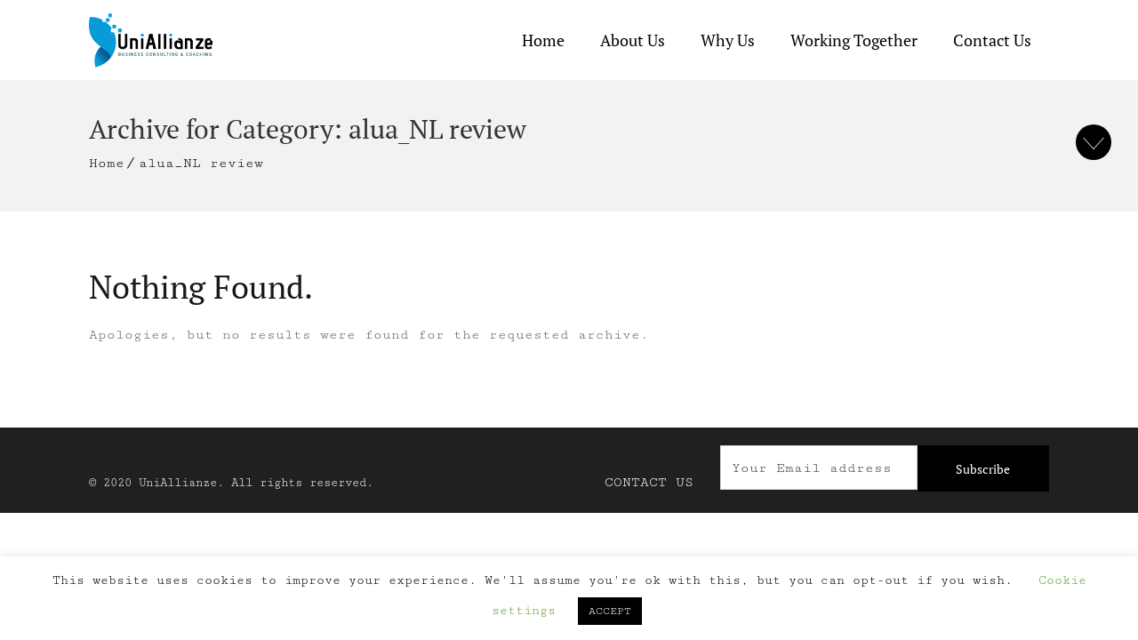

--- FILE ---
content_type: text/css
request_url: https://uniallianze.com/wp-content/themes/minim-child/style.css?ver=6.9
body_size: 7773
content:
/*
Theme Name:     Minim Child
Theme URI: 		http://wedesignthemes.com/themes/dt-minimal/
Author: 		the DesignThemes team
Author URI: 	http://themeforest.net/user/designthemes
Description:    Child theme for the Minim theme powered by DesignThemes
Template:       minim-2
Version:        1.0
*/

.footer-newsletter .vc_row{width: 400px; float: right;}
.footer-newsletter .dt-sc-newsletter-section.type2{padding: 20px 0;}
.footer-newsletter .dt-sc-newsletter-section.type2 .dt-sc-subscribe-frm{margin: 0;}
.footer-newsletter .dt-sc-newsletter-section.type2 .dt-sc-subscribe-frm input[type="email"]{width: calc(100% - 132px);}
.footer-copyright .footer-newsletter .menu-links{width: auto; float: left; padding: 28px 0 0;}
#footer .footer-copyright .container p{font-size: 14px; margin: 28px 0px 0px;}
.is-sticky #logo a img{
	height: 48px !important;
}
#logo a{
	height: auto !important;
}
#logo a img{
	    height: 61px !important;
}

@media (max-width: 1179px){
    .footer-copyright .menu-links li{margin: 0;}
    .footer-newsletter .vc_row{width: 380px; float: left;}
}
@media (max-width: 767px){
    .footer-newsletter .vc_row{width: 100%;}
    .footer-newsletter .dt-sc-newsletter-section.type2 .dt-sc-subscribe-frm input[type="submit"]{ margin-top: 0;}
    .footer-copyright .footer-newsletter .menu-links{width: 100%; float: left; padding: 10px 0 0;}
    
}

/*---- Home Page ----*/

.type9.alter ul.dt-sc-tabs-horizontal-frame > li > a{ width: 170px;}
.type9.alter ul.dt-sc-tabs-horizontal-frame > li > a:before{width: 150px;}
@media (max-width: 979px){
    .type9.alter ul.dt-sc-tabs-horizontal-frame > li{margin: 0 5px 0 0;}
}


/*---- About page ----*/

.aboutus-point-row .dt-sc-icon-box { width: 100%; min-height: 461px;}
.about-team .dt-sc-team.type2 .dt-sc-team-details{padding: 50px 25px 0px;}
.about-team .vc_column-inner a.dt-sc-button{
    position: absolute;
    left: calc(100% - (50% - 25px));
    bottom: 20px;
}

@media (max-width: 1189px){
    .about-team .dt-sc-team.type2 .dt-sc-team-details{padding: 50px 25px 80px;}
    .about-team .vc_column-inner a.dt-sc-button{left: 40px;}
}

@media (max-width: 767px){
    .about-team .dt-sc-team.type2 .dt-sc-team-details{padding: 30px 25px 80px;}
    .about-team .vc_column-inner a.dt-sc-button{bottom: 50px;}
    .aboutus-point-row .dt-sc-icon-box{ min-height: auto; }
}

 .dt-sc-team.type2 .dt-sc-team-details h5{ margin-bottom: 0; }

/*---- Why us ----*/
.content-override.alter{z-index: 2;}
.Defaults-arrow-down{display: none;}

.page.page-id-7619 .ult-animation.ult-animate-viewport.ult-no-mobile{ text-align: center; }


.why-us-iconset { width: 100%; float: left; position: relative; }
.why-us-iconset ul { display: flex; flex-flow: row; flex-wrap: wrap; justify-content: space-between; }
.why-us-iconset ul li { width: 32%; margin: 0; text-align: center; padding: 20px; list-style-type: none; }
.why-us-iconset ul li .icon-wrapper, .why-us-iconset ul li h4, .why-us-iconset ul li p, .why-us-iconset ul li a { width: 100%; text-align: center; display: block; }
.why-us-iconset ul li a { width: auto; display: table; margin: 15px auto 0; }

@media (max-width: 800px){
    .why-us-iconset ul li{width: 100%;}
    .spacer-5e6a3e39edd90, .spacer-5e6a43247d53d{height: auto;}
    .ult-spacer{ height: auto !important;  }
}

@media (max-width: 500px){
    .main-title-section h1 { font-size: 24px !important; }
    h2{ font-size: 24px !important; }
    .ult-animation.ult-animate-viewport h1{ font-size: 28px !important; }
}

/* working Together */

.working-together-tab ul { font-size: 0px; }
.dt-sc-tabs-horizontal-frame-container.type4 ul.dt-sc-tabs-horizontal-frame > li { width: 32%; margin-right: 2%; text-align: center; }
.dt-sc-tabs-horizontal-frame-container.type4 ul.dt-sc-tabs-horizontal-frame > li:nth-child(3n),
.dt-sc-tabs-horizontal-frame-container.type4 ul.dt-sc-tabs-horizontal-frame > li:last-child { margin-right: 0px; }
.dt-sc-tabs-horizontal-frame-container.type4 ul.dt-sc-tabs-horizontal-frame > li a { display: block; width: 100%; }

.content-override .vc_column-inner h3, .content-override .vc_column-inner p{ color: #000;}
.black p{ color: #000; }

.core-services{ display: flex; }

.dt-sc-icon-box.type14 { padding: 20px 50px 20px !important; }

@media (max-width: 800px){
    .dt-sc-tabs-horizontal-frame li{ width: 46% !important; }
    .type9 ul.dt-sc-tabs-horizontal-frame{ margin-top: 80px; }
    .type9.alter ul.dt-sc-tabs-horizontal-frame > li > a { margin: 0 auto 15px; float: none; }
}

@media (max-width: 400px){
    .dt-sc-tabs-horizontal-frame li{ width: 100% !important; } 
}


#mc_embed_signup_scroll .mc-field-group { width: 60%; float: left; }
#mc_embed_signup_scroll input#mc-embedded-subscribe { background-color: #000; width: 40%; float: left; height: 52px; margin: 0 0 0; }



/**/

@media (max-width:800px){
    .vc_row.wpb_row.vc_inner.vc_row-fluid .vc_column_container.vc_col-sm-4{ order:1;}
    .wpb_column.vc_column_container.vc_col-sm-8{ order:2;}
    
  .wpb-js-composer .vc_tta.vc_general .vc_tta-panel-title{ font-size:14px;}
  
  .vc_row.wpb_row.vc_inner.vc_row-fluid, .vc_tta-panel-body{display: flex; flex-flow: wrap;}
  .wpb_wrapper{padding:0 15px;}
  .dt-sc-icon-box.type1 { margin: 0px 0px 0px;}
  .dt-sc-icon-box.type1 .icon-content h4{ font-size:20px;}
}


@media (max-width:700px){
    .vc_column_container>.vc_column-inner{padding-left: 0; padding-right: 0;}
    .dt-sc-icon-box.type1 {  padding: 20px 20px 20px;}
    .type9 ul.dt-sc-tabs-horizontal-frame > li > a{ padding:15px 10px;}
}


.dt-sc-one-fourth .portfolio .image-overlay { opacity: 1 !important;}
.portfolio .image-overlay{ opacity: 1 !important;}
.portfolio .image-overlay-details { bottom: 30px !important;}
.portfolio .image-overlay-details .categories { margin-bottom: 0px !important; color: #fff !important;
}
.portfolio .image-overlay-details .categories a {color: #fff !important;}
.portfolio .image-overlay .image-overlay-details h2 a {color: #000 !important;}

.portfolio .image-overlay h2{ font-size:18px; line-height: 25px;}



.dt-sc-one-fourth .portfolio .image-overlay-details { bottom: 30px !important;}

.portfolio .image-overlay .image-overlay-details h2 a {
    font-size: 18px;
    line-height: 14px;
    padding-bottom:25px;
}

#tobottom {
    position: fixed !important;
    text-decoration: none !important;
    top: 140px !important;
    right: 30px !important;
    overflow: hidden !important;
    width: 40px !important;
    height: 40px !important;
    border: none !important;
    text-indent: 100% !important;
    background-color: #000 !important;
    z-index: 999 !important;
    text-indent: -9999px !important;
    border-radius: 100% !important;
    -moz-border-radius: 100% !important;
    -webkit-border-radius: 100% !important;
    transform: rotate(180deg) !important;
    -webkit-transform: rotate(180deg) !important;
    -moz-transform: rotate(180deg) !important;
}
#tobottom span {
    opacity: 1 !important;
}
#tobottom span:after, #tobottom span:before {
    content: "" !important;
    background-color: #FFF !important;
    display: inline-block !important;
    position: absolute !important;
    right: 14px !important;
    left: auto !important;
    top: 12px !important;
    margin: auto !important;
    transform: skewX(42deg) !important;
    -moz-transform: skewX(42deg) !important;
    -webkit-transform: skewX(42deg) !important;
    width: 1px !important;
    height: 13px !important;
}
#tobottom span:before {
    left: 14px !important;
    right: auto !important;
    transform: skewX(-42deg) !important;
    -moz-transform: skewX(-42deg) !important;
    -webkit-transform: skewX(-42deg) !important;
}
.wpcf7 .wpcf7-form .wpcf7-mail-sent-ok { 
	display: none !important; 
}
.thankyou-page{
    min-height: 320px !important;
}
.tankyou-page-button{
    text-align: center !important;
}


























--- FILE ---
content_type: text/css
request_url: https://uniallianze.com/wp-content/themes/minim-child/style.css?ver=1.0
body_size: 7773
content:
/*
Theme Name:     Minim Child
Theme URI: 		http://wedesignthemes.com/themes/dt-minimal/
Author: 		the DesignThemes team
Author URI: 	http://themeforest.net/user/designthemes
Description:    Child theme for the Minim theme powered by DesignThemes
Template:       minim-2
Version:        1.0
*/

.footer-newsletter .vc_row{width: 400px; float: right;}
.footer-newsletter .dt-sc-newsletter-section.type2{padding: 20px 0;}
.footer-newsletter .dt-sc-newsletter-section.type2 .dt-sc-subscribe-frm{margin: 0;}
.footer-newsletter .dt-sc-newsletter-section.type2 .dt-sc-subscribe-frm input[type="email"]{width: calc(100% - 132px);}
.footer-copyright .footer-newsletter .menu-links{width: auto; float: left; padding: 28px 0 0;}
#footer .footer-copyright .container p{font-size: 14px; margin: 28px 0px 0px;}
.is-sticky #logo a img{
	height: 48px !important;
}
#logo a{
	height: auto !important;
}
#logo a img{
	    height: 61px !important;
}

@media (max-width: 1179px){
    .footer-copyright .menu-links li{margin: 0;}
    .footer-newsletter .vc_row{width: 380px; float: left;}
}
@media (max-width: 767px){
    .footer-newsletter .vc_row{width: 100%;}
    .footer-newsletter .dt-sc-newsletter-section.type2 .dt-sc-subscribe-frm input[type="submit"]{ margin-top: 0;}
    .footer-copyright .footer-newsletter .menu-links{width: 100%; float: left; padding: 10px 0 0;}
    
}

/*---- Home Page ----*/

.type9.alter ul.dt-sc-tabs-horizontal-frame > li > a{ width: 170px;}
.type9.alter ul.dt-sc-tabs-horizontal-frame > li > a:before{width: 150px;}
@media (max-width: 979px){
    .type9.alter ul.dt-sc-tabs-horizontal-frame > li{margin: 0 5px 0 0;}
}


/*---- About page ----*/

.aboutus-point-row .dt-sc-icon-box { width: 100%; min-height: 461px;}
.about-team .dt-sc-team.type2 .dt-sc-team-details{padding: 50px 25px 0px;}
.about-team .vc_column-inner a.dt-sc-button{
    position: absolute;
    left: calc(100% - (50% - 25px));
    bottom: 20px;
}

@media (max-width: 1189px){
    .about-team .dt-sc-team.type2 .dt-sc-team-details{padding: 50px 25px 80px;}
    .about-team .vc_column-inner a.dt-sc-button{left: 40px;}
}

@media (max-width: 767px){
    .about-team .dt-sc-team.type2 .dt-sc-team-details{padding: 30px 25px 80px;}
    .about-team .vc_column-inner a.dt-sc-button{bottom: 50px;}
    .aboutus-point-row .dt-sc-icon-box{ min-height: auto; }
}

 .dt-sc-team.type2 .dt-sc-team-details h5{ margin-bottom: 0; }

/*---- Why us ----*/
.content-override.alter{z-index: 2;}
.Defaults-arrow-down{display: none;}

.page.page-id-7619 .ult-animation.ult-animate-viewport.ult-no-mobile{ text-align: center; }


.why-us-iconset { width: 100%; float: left; position: relative; }
.why-us-iconset ul { display: flex; flex-flow: row; flex-wrap: wrap; justify-content: space-between; }
.why-us-iconset ul li { width: 32%; margin: 0; text-align: center; padding: 20px; list-style-type: none; }
.why-us-iconset ul li .icon-wrapper, .why-us-iconset ul li h4, .why-us-iconset ul li p, .why-us-iconset ul li a { width: 100%; text-align: center; display: block; }
.why-us-iconset ul li a { width: auto; display: table; margin: 15px auto 0; }

@media (max-width: 800px){
    .why-us-iconset ul li{width: 100%;}
    .spacer-5e6a3e39edd90, .spacer-5e6a43247d53d{height: auto;}
    .ult-spacer{ height: auto !important;  }
}

@media (max-width: 500px){
    .main-title-section h1 { font-size: 24px !important; }
    h2{ font-size: 24px !important; }
    .ult-animation.ult-animate-viewport h1{ font-size: 28px !important; }
}

/* working Together */

.working-together-tab ul { font-size: 0px; }
.dt-sc-tabs-horizontal-frame-container.type4 ul.dt-sc-tabs-horizontal-frame > li { width: 32%; margin-right: 2%; text-align: center; }
.dt-sc-tabs-horizontal-frame-container.type4 ul.dt-sc-tabs-horizontal-frame > li:nth-child(3n),
.dt-sc-tabs-horizontal-frame-container.type4 ul.dt-sc-tabs-horizontal-frame > li:last-child { margin-right: 0px; }
.dt-sc-tabs-horizontal-frame-container.type4 ul.dt-sc-tabs-horizontal-frame > li a { display: block; width: 100%; }

.content-override .vc_column-inner h3, .content-override .vc_column-inner p{ color: #000;}
.black p{ color: #000; }

.core-services{ display: flex; }

.dt-sc-icon-box.type14 { padding: 20px 50px 20px !important; }

@media (max-width: 800px){
    .dt-sc-tabs-horizontal-frame li{ width: 46% !important; }
    .type9 ul.dt-sc-tabs-horizontal-frame{ margin-top: 80px; }
    .type9.alter ul.dt-sc-tabs-horizontal-frame > li > a { margin: 0 auto 15px; float: none; }
}

@media (max-width: 400px){
    .dt-sc-tabs-horizontal-frame li{ width: 100% !important; } 
}


#mc_embed_signup_scroll .mc-field-group { width: 60%; float: left; }
#mc_embed_signup_scroll input#mc-embedded-subscribe { background-color: #000; width: 40%; float: left; height: 52px; margin: 0 0 0; }



/**/

@media (max-width:800px){
    .vc_row.wpb_row.vc_inner.vc_row-fluid .vc_column_container.vc_col-sm-4{ order:1;}
    .wpb_column.vc_column_container.vc_col-sm-8{ order:2;}
    
  .wpb-js-composer .vc_tta.vc_general .vc_tta-panel-title{ font-size:14px;}
  
  .vc_row.wpb_row.vc_inner.vc_row-fluid, .vc_tta-panel-body{display: flex; flex-flow: wrap;}
  .wpb_wrapper{padding:0 15px;}
  .dt-sc-icon-box.type1 { margin: 0px 0px 0px;}
  .dt-sc-icon-box.type1 .icon-content h4{ font-size:20px;}
}


@media (max-width:700px){
    .vc_column_container>.vc_column-inner{padding-left: 0; padding-right: 0;}
    .dt-sc-icon-box.type1 {  padding: 20px 20px 20px;}
    .type9 ul.dt-sc-tabs-horizontal-frame > li > a{ padding:15px 10px;}
}


.dt-sc-one-fourth .portfolio .image-overlay { opacity: 1 !important;}
.portfolio .image-overlay{ opacity: 1 !important;}
.portfolio .image-overlay-details { bottom: 30px !important;}
.portfolio .image-overlay-details .categories { margin-bottom: 0px !important; color: #fff !important;
}
.portfolio .image-overlay-details .categories a {color: #fff !important;}
.portfolio .image-overlay .image-overlay-details h2 a {color: #000 !important;}

.portfolio .image-overlay h2{ font-size:18px; line-height: 25px;}



.dt-sc-one-fourth .portfolio .image-overlay-details { bottom: 30px !important;}

.portfolio .image-overlay .image-overlay-details h2 a {
    font-size: 18px;
    line-height: 14px;
    padding-bottom:25px;
}

#tobottom {
    position: fixed !important;
    text-decoration: none !important;
    top: 140px !important;
    right: 30px !important;
    overflow: hidden !important;
    width: 40px !important;
    height: 40px !important;
    border: none !important;
    text-indent: 100% !important;
    background-color: #000 !important;
    z-index: 999 !important;
    text-indent: -9999px !important;
    border-radius: 100% !important;
    -moz-border-radius: 100% !important;
    -webkit-border-radius: 100% !important;
    transform: rotate(180deg) !important;
    -webkit-transform: rotate(180deg) !important;
    -moz-transform: rotate(180deg) !important;
}
#tobottom span {
    opacity: 1 !important;
}
#tobottom span:after, #tobottom span:before {
    content: "" !important;
    background-color: #FFF !important;
    display: inline-block !important;
    position: absolute !important;
    right: 14px !important;
    left: auto !important;
    top: 12px !important;
    margin: auto !important;
    transform: skewX(42deg) !important;
    -moz-transform: skewX(42deg) !important;
    -webkit-transform: skewX(42deg) !important;
    width: 1px !important;
    height: 13px !important;
}
#tobottom span:before {
    left: 14px !important;
    right: auto !important;
    transform: skewX(-42deg) !important;
    -moz-transform: skewX(-42deg) !important;
    -webkit-transform: skewX(-42deg) !important;
}
.wpcf7 .wpcf7-form .wpcf7-mail-sent-ok { 
	display: none !important; 
}
.thankyou-page{
    min-height: 320px !important;
}
.tankyou-page-button{
    text-align: center !important;
}


























--- FILE ---
content_type: text/css
request_url: https://uniallianze.com/wp-content/themes/minim-2/css/custom-class.css?ver=1.0
body_size: 35498
content:
.move-to-top/* Table of Content
==================================================
	1.0  -  Custom Class
	2.0  -  Browser Fix
	3.0  -  DT Responsive*/

	/*--------------------------------------------------------------
	1.0 - Custom Class
	--------------------------------------------------------------*/
	
	.title_uppercase { text-transform:uppercase; }
	.title_bold { font-weight:bold; }
	
	/* http://prntscr.com/dydrzx = Reseller Hosting page */
	.extend-bg-fullwidth-left:after { content:""; position:absolute; top:0px; right:100%; height:100%; width: 100%; display:inline !important; }
	.extend-bg-fullwidth-right:after { content:""; position:absolute; top:0px; left:100%; height:100%; width: 100%; display:inline !important; }
	
	.extend-bg-fullwidth-left:after, .extend-bg-fullwidth-right:after { background:#f5f5f5; }
	


	/*----*****---- << Vc Column custom class >> --****--*/
	.rs_no-padding_column.wpb_column, .vc_col-md-12.wpb_column.rs_no-padding_column { margin-top: -1px; padding-bottom: 0; margin-bottom:0; } /* http://prntscr.com/dydqdv */
	
	.light-overlay:before { background:rgba(255, 255, 255, 0.8); } /* http://prntscr.com/dydsrd  = Model Home page contact section */
	.dark-overlay:before { background:rgba(0, 0, 0, 0.8);  }
	


	/*----*****---- << Gray Scale >> --****--*/ /* http://prntscr.com/dydr06 = Hotel Our Firm Page */
	.gray-scale:hover, .gray-scale:hover img { -webkit-filter: grayscale(1); -moz-filter: grayscale(1); -ms-filter: grayscale(1); -o-filter: grayscale(1); filter: grayscale(1); -webkit-transition-property: -webkit-filter; -moz-transition-property: -moz-filter; -ms-transition-property: -ms-filter; -o-transition-property: -o-filter; transition-property: filter; -webkit-transition-duration: 1s; -moz-transition-duration: 1s; -ms-transition-duration: 1s; -o-transition-duration: 1s; transition-duration: 1s; }
	


	/*----*****---- << Text with icon >> --****--*/ /* http://prntscr.com/dydrax = Fitness Home Page */
	.dt-sc-text-with-icon { width:100%; clear:both; float:left; font-weight:bold; padding:12px 0px 12px 20px; }
	.dt-sc-text-with-icon span { font-size:18px; margin:0px 7px 0px 0px; position:relative; top:2px; font-weight:bold; }
	
	.dt-sc-text-with-icon.border-bottom { border-bottom:1px solid; }
	.dt-sc-text-with-icon.border-right { border-right:1px solid; }

	.dt-sc-dark-bg .dt-sc-text-with-icon span { color:#ffffff; }
	
		
	
	/*----*****---- << Hosting Domain Page Table >> --****--*/ /* http://prntscr.com/dydxr3 = Hosting Domain Page */
	.hosting-table { border-top:0px; font-family:'Raleway',sans-serif; }
	.hosting-table th { background:#e1e1e1; border-radius:5px 5px 0px 0px; color:#000000; font-weight:600; font-size:16px; border-right:1px solid #ffffff; padding:20px 15px; }
	.hosting-table tr td, .hosting-table tbody tr:nth-child(2n+1) td { background:rgba(0, 0, 0, 0.95); border-right:1px solid rgba(255, 255, 255, 0.2); border-bottom:0px; font-size:16px; font-weight:600; padding:25px 15px; }
	.hosting-table tbody tr td:last-child, .hosting-table tr th:last-child { border:none; }
	
	.hosting-table tbody tr:nth-child(2) td { background:rgba(0, 0, 0, 0.9); }
	.hosting-table tbody tr:nth-child(3) td { background:rgba(0, 0, 0, 0.85); }
	.hosting-table tbody tr:nth-child(4) td { background:rgba(0, 0, 0, 0.8); }
	.hosting-table tbody tr:nth-child(5) td { background:rgba(0, 0, 0, 0.75); }
	.hosting-table tbody tr:nth-child(6) td { background:rgba(0, 0, 0, 0.7); }
	.hosting-table tbody tr:nth-child(7) td { background:rgba(0, 0, 0, 0.65); }
	.hosting-table tbody tr:nth-child(8) td { background:rgba(0, 0, 0, 0.6); }
	.hosting-table tbody tr:nth-child(9) td { background:rgba(0, 0, 0, 0.55); }
	.hosting-table tbody tr:nth-child(10) td { background:rgba(0, 0, 0, 0.5); }
	.hosting-table tbody tr:nth-child(11) td { background:rgba(0, 0, 0, 0.45); }
	.hosting-table tbody tr:nth-child(12) td { background:rgba(0, 0, 0, 0.4); }
	
	.hosting-table tbody tr td:first-child { position:relative; }
	.hosting-table tbody tr td:first-child:before { content:""; position:absolute; left:0px; top:0px; width:100%; height:100%; background:#60ae0d; z-index:-1; }
	
	.hosting-table tbody tr td.new, .hosting-table tbody tr td.hot { position:relative; overflow:hidden; }
	.hosting-table tbody tr td.new:before, .hosting-table tbody tr td.hot:before { content:"New"; position:absolute; left:-20px; top:5px; padding:2px 22px; background:#60ae0d; color:#ffffff; font-size:12px; -webkit-transform:rotate(-45deg); -moz-transform:rotate(-45deg); -ms-transform:rotate(-45deg);  transform:rotate(-45deg); }
	.hosting-table tbody tr td.hot:before { content:"Hot"; background:#e80505; padding:2px 24px; }
	


	/*----*****---- << Spa rounded corner image >> --****--*/ /* http://prntscr.com/dydylt = Spa */
	.dt-sc-partially-rounded-alt { -webkit-transition:all 0.3s linear; -moz-transition:all 0.3s linear; -o-transition:all 0.3s linear; -ms-transition:all 0.3s linear; transition:all 0.3s linear; }
	
	.vc_min_height_right.wpb_column.vc_col-sm-6 { margin-left: 30px; width: calc(50% - 30px); } /* http://prntscr.com/e0ka7y *
	

	/*----*****---- << Image Caption With Counter >> --****--*/	 /* http://prntscr.com/dydzek = Image caption counter */
	.dt-sc-image-caption-with-counter { counter-reset:image-caption-counter; }
	.dt-sc-image-caption-with-counter h3 { counter-increment:image-caption-counter; }
	.dt-sc-image-caption-with-counter h3:before { content:counter(image-caption-counter, decimal-leading-zero); font-size:36px; font-weight:600; border-bottom:2px solid; float:left; margin:-10px 20px 0px 0px; padding:0px; }
	.dt-sc-image-caption-with-counter h3:before { font-family:'Open Sans', sans-serif; }
	
	
	.dt-sc-contact-details-on-map .dt-sc-map-overlay h3, .dt-sc-contact-details-on-map .map-switch-icon, .dt-sc-contact-details-on-map .map-switch-icon:hover { color:#ffffff; }	
	.dt-sc-contact-details-on-map .map-switch-icon:hover { background:#000000; } /* http://prntscr.com/dydzs2 = Restaurant */
	
	
	/*----*****---- << Photography Readmore Plus >> ----*****----*/ /* http://prntscr.com/dydzxp = Photography */
	.dt-sc-readmore-plus-icon:before, .dt-sc-readmore-plus-icon:after { -webkit-transition:all 0.3s linear; -moz-transition:all 0.3s linear; -o-transition:all 0.3s linear; -ms-transition:all 0.3s linear; transition:all 0.3s linear; } 
	
	
	.dt-sc-readmore-plus-icon { position:absolute; right:0px; bottom:0px; width:60px; height:60px; text-indent:-9999px; }
	.dt-sc-readmore-plus-icon:before, .dt-sc-readmore-plus-icon:after { content:""; position:absolute; left:0px; right:0px; top:0px; bottom:0px; margin:auto; }
	.dt-sc-readmore-plus-icon:before { height:1px; width:30px; }
	.dt-sc-readmore-plus-icon:after { height:30px; width:1px; }	
	
	
	.dt-sc-readmore-plus-icon:before, .dt-sc-readmore-plus-icon:after { background:#ffffff; }	
	.dt-sc-readmore-plus-icon { background:#000000; }	
	.dt-sc-readmore-plus-icon:hover { background:rgba(0, 0, 0, 0.8); }
	
	
	
	/*----*****---- << Nightclub Home page Social icons >> ----*****----*/
	.diamond-narrow-square-border li:before { -webkit-transition:all 0.3s linear; -moz-transition:all 0.3s linear; -o-transition:all 0.3s linear; -ms-transition:all 0.3s linear; transition:all 0.3s linear; }
	
	.diamond-narrow-square-border li a { color:#000000; }	
	.diamond-narrow-square-border li a:hover { color:#ffffff; }
	
	/*** Minimal Styles ***/
	
	.space-both-sides{padding:0px 10%;}
	.space-both-sides-small{padding:0px 4%;}
	.space-right{padding-right:40px;}
	.space-left{padding-left:40px;}
	
	.content-override{margin-left:-100px; z-index:1;}
	.content-override.alter{margin-right:-100px; margin-left:0px;}
	
	.move-to-top{margin-top:-65px;}

	.content-override .vc_column-inner{position:relative;}
	
	.ult-item-wrap .blog-default-style.blog-entry .entry-details{padding-right:10px;}
	
	.content-override .vc_column-inner:before{content:""; background-color:#FFF; position:absolute; top:20px; left:20px; width:calc(100% - 40px); height:calc(100% - 40px); display:inline-block; bottom:20px; right:20px;}
	.content-override .vc_column-inner h3, .content-override .vc_column-inner p{position:relative; z-index:1;}
	
	.dt-sc-centered-border-columns .vc_row > .wpb_column { border-style: solid; border-width: 1px 1px 0 0; border-color: #ececec; }
	.dt-sc-centered-border-columns .vc_row > .wpb_column:last-child { border-right-width: 0; }
	.dt-sc-centered-border-columns .vc_row.first > .wpb_column { border-top-width: 0; }
	.dt-sc-centered-border-columns .vc_row.last > .wpb_column { border-bottom-width: 0; }

	.dt-sc-centered-border-columns .vc_row .dt-sc-icon-box.type14 {border-width: 0;}
	
	.one-half-cnt.type9 .dt-sc-tabs-horizontal-frame-content{padding:0px;}
	
	.grey-shadow{position:relative; width:100%; float:left;}
	.grey-shadow:after{content:""; background:linear-gradient(to bottom, rgba(0,0,0,0) 0%, rgba(0,0,0,0.05) 100%); background:-moz-linear-gradient(to bottom, rgba(0,0,0,0) 0%, rgba(0,0,0,0.05) 100%); background:-webkit-linear-gradient(to bottom, rgba(0,0,0,0) 0%, rgba(0,0,0,0.05) 100%); width:100%; float:left; position:absolute; height:100%; display:inline-block; bottom:0; left:0; z-index:-1;}
	
	.spaceleft.vc_column_container>.vc_column-inner{padding-left:15%; padding-right:10px;}
	
	.line-scroll-btn:before{content:""; background-color:rgba(51, 51, 51, 0.08); width:100%; height:1px; display:inline-block; bottom:0px; left:0px; position:absolute; opacity:0; -webkit-animation:mymove 1s infinite; -webkit-animation-play-state:running; animation:mymove 1s infinite; animation-play-state:running;}

	.line-scroll-btn:hover:before{opacity:1;}
	
	@-webkit-keyframes mymove /* Safari and Chrome */
	{
	from {top:0px;}
	to {top:100%;}
	  }
	
	@keyframes mymove
	{
	from {top:0px;}
	to {top:100%;}
	}
	
	/*** About us Why us Contact page styles ***/
	
	.ult-vc-seperator.bottom_seperator{z-index:2;}
	
	.dt-sc-row-on-overlay.vc_row { position: relative; }
	.dt-sc-row-on-overlay.vc_row > .wpb_column > .vc_column-inner > .wpb_wrapper > .vc_row.vc_inner ~ .vc_row.vc_inner { margin: auto; pointer-events: none; position: absolute; left: 0; right: 0; top: 50%; z-index: 5; -webkit-transform: translateY(-50%); transform: translateY(-50%); }
	
	.dt-sc-row-on-overlay.vc_row > .wpb_column > .vc_column-inner > .wpb_wrapper > .vc_row.vc_inner ~ .vc_row.vc_inner > .vc_col-has-fill > .vc_column-inner { background-color: transparent !important; padding:150px 50px 100px; pointer-events: auto; }
	
	.dt-sc-row-on-overlay.vc_row > .wpb_column > .vc_column-inner > .wpb_wrapper > .vc_row.vc_inner ~ .vc_row.vc_inner > .vc_col-has-fill:before { background-color: #fff; content: ""; height: 0; margin: auto; padding-top: 100%; position: absolute; bottom: 0; left: 0; top: 0; width: 100%; border-radius: 50%; z-index: -1; }
	
	.padding-left-sm{ padding-left:5% !important;}
	.padding-right-sm{padding-right:5% !important;}
	
	.contact-form .dt-sc-one-half {
    display: inline-block;
    float: none;
    width: 28%;
	}
	.contact-form p span.fa {
		border-right: 1px solid #eaeaea;
		left: 0;
		line-height: 52px;
		position: absolute;
		text-align: center;
		top: 0;
		width: 50px;
		z-index: 9;
		color: #868686;
		font-size: 14px;
	}
	.contact-form input[type="text"], .contact-form input[type="password"], .contact-form input[type="email"], 
	.contact-form input[type="url"], .contact-form input[type="tel"], .contact-form input[type="number"], .contact-form input[type="range"],
	.contact-form input[type="date"], .contact-form input[type="search"], .contact-form textarea, .contact-form input.text {
		background-color: transparent;
		border-radius: 0px;
		color: #222;
		display: block;
		font-size: 14px;
		padding: 17px 13px 17px 60px;
		position: relative;
	}
	.contact-form .dt-sc-one-column p span.fa {
		bottom: 0;
	}
	.contact-form .dt-sc-one-column {
		width: 59%;
		margin-top: 35px;
		display: inline-block;
		float: none;
	}
	.contact-form.wpcf7-form {
		clear: both;
		float: left;
		text-align: center;
		width: 100%;
	}
	.contact-form textarea {
		height: 200px;
		overflow: auto;
		resize: none;
		padding: 16px 15px;
		width: 100%;
	}
	.contact-form textarea {
		padding-left: 55px;
	}
	.contact-form .column  p{ margin-bottom:0px;}
	.column.first {
		margin-left: 0px;
	}
	.wpcf7 .contact-form .column.first {
		margin-left: 5px;
	}
	
	.dt-sc-content-highlighter {
		background: rgba(0, 0, 0, 0.7);
		bottom: 0;
		color: #fff;
		margin: 0 !important;
		padding: 60px 30px;
		position: absolute;
		top: 60px;
		left: 19.2%;
	}
	
	
	.dt-sc-content-highlighter {
		display: inline-block;
	   
	}
	
	.dt-sc-content-highlighter .fa {
		margin-right: 5px;
	}
	.dt-sc-content-highlighter ul li{list-style:none;} 
	.contact-form input[type="submit"]{ float:none;}
	.contact-form p.form-submit{ text-align:center;}
	
	.dt-sc-content-highlighter li a{color:#FFF;}
	.dt-sc-content-highlighter li a:hover{color:#CCC;}
	
	
	.animated-button{position:relative;}
	
	.animated-button:before, .animated-button:after{box-sizing:inherit; content:''; position:absolute; width:100%; height:100%;}

	.animated-button:hover:after{-webkit-transition:border-color 0s ease-out 0.5s, width 0.25s ease-out 0.5s, height 0.25s ease-out 0.75s; transition:border-color 0s ease-out 0.5s, width 0.25s ease-out 0.5s, height 0.25s ease-out 0.75s;}

	.animated-button:hover:before, .animated-button:hover:after{width:100%; height:100%;}

	.animated-button:after{bottom:0; right:0;}

	.animated-button:before, .animated-button:after{border:2px solid transparent; width:0; height:0;}

	.animated-button:hover:before{-webkit-transition:width 0.25s ease-out, height 0.25s ease-out 0.25s; transition:width 0.25s ease-out, height 0.25s ease-out 0.25s;}

	.animated-button:hover:before, .animated-button:hover:after{width:100%; height:100%;}

	.animated-button:before{top:0; left:0;}
	
	.animated-button:hover:before{border-top-color:#FFF; border-right-color:#FFF;}
	.animated-button:hover:after{border-bottom-color:#FFF; border-left-color:#FFF;}
	
	.animated-button.white:hover:before{border-top-color:#000; border-right-color:#000;}
	.animated-button.white:hover:after{border-bottom-color:#000; border-left-color:#000;}

	.animated-button:before, .animated-button:after{border:2px solid transparent; width:0; height:0;}
	
	.moving-dots{position:relative;}
	.moving-dots:before, .moving-dots:after{content:""; position:absolute; background:url(../images/dots.png) center bottom repeat; display:inline-block; width:100%; height:2px; bottom:0px; left:0px;}
  
  	.moving-dots:after{top:0px; bottom:auto;}
	
	.moving-dots:before, .moving-dots:after{
	  -webkit-animation: dots-animation1 10s infinite linear; /* Safari 4+ */
	  -moz-animation:    dots-animation1 10s infinite linear; /* Fx 5+ */
	  -o-animation:      dots-animation1 10s infinite linear; /* Opera 12+ */
	  animation:         dots-animation1 10s infinite linear; /* IE 10+ */
	}
	
	@-webkit-keyframes dots-animation1 {
	  0%   { background-position: 0 0; }
	  100% { background-position: 932px 0; }
	}
	@-moz-keyframes dots-animation1 {
	  0%   { background-position: 0 0; }
	  100% { background-position: 932px 0; }
	}
	@-o-keyframes dots-animation1 {
	  0%   { background-position: 0 0; }
	  100% { background-position: 932px 0; }
	}
	@keyframes dots-animation1 {
	  0%   { background-position: 0 0; }
	  100% { background-position: 932px 0; }
	}
	
	.shaking-animation{position:relative;}
	

@-webkit-keyframes spaceboots {
	0% { -webkit-transform: translate(2px, 1px) rotate(0deg); }
	10% { -webkit-transform: translate(-1px, -2px) rotate(-1deg); }
	20% { -webkit-transform: translate(-3px, 0px) rotate(1deg); }
	30% { -webkit-transform: translate(0px, 2px) rotate(0deg); }
	40% { -webkit-transform: translate(1px, -1px) rotate(1deg); }
	50% { -webkit-transform: translate(-1px, 2px) rotate(-1deg); }
	60% { -webkit-transform: translate(-3px, 1px) rotate(0deg); }
	70% { -webkit-transform: translate(2px, 1px) rotate(-1deg); }
	80% { -webkit-transform: translate(-1px, -1px) rotate(1deg); }
	90% { -webkit-transform: translate(2px, 2px) rotate(0deg); }
	100% { -webkit-transform: translate(1px, -2px) rotate(-1deg); }
}
.shaking-animation:hover,
.shaking-animation:focus {
	-webkit-animation-name: spaceboots;
	-webkit-animation-duration: 0.8s;
	-webkit-transform-origin:50% 50%;
	-webkit-animation-iteration-count: infinite;
	-webkit-animation-timing-function: linear;
}


	.color-change{-webkit-animation:color-change 1s infinite alternate;}
	
	.vc_row.vc_row-no-padding .left-right-space .vc_column-inner{padding:0px 10%;}
	
	.fullwidth-cover{margin:0 auto;}
	
	.dots-animation{position:relative;}
	
	.dots-animation:after{overflow:hidden; display:inline-block; vertical-align:bottom; -webkit-animation:ellipsis steps(4,end) 3s infinite; animation:ellipsis steps(4,end) 3s infinite; content:"\2026"; /* ascii code for the ellipsis character */ width:0; bottom:-50px; right:0; left:0; margin:0 auto; position:absolute; font-size:50px; text-align:center;}

	@keyframes ellipsis {
	  to {
		width: 1.25em;    
	  }
	}
	
	@-webkit-keyframes ellipsis {
	  to {
		width: 1.25em;    
	  }
	}
	
	.gradient-text{-webkit-background-clip:text; -webkit-text-fill-color:transparent;}
  
	.transparent-text{-webkit-background-clip:text; -webkit-text-fill-color:transparent; -moz-background-clip:text; -moz-text-fill-color:transparent; background-position:bottom; transition:all 3s linear; font-size:75px; line-height:75px; letter-spacing:0px;}
	
	.transparent-text:hover{letter-spacing:3px;}
	
	.vac_form_title{background-color:#f8f8f8; padding:30px 25px 45px; float:left; width:100%; margin:0px; z-index:1;}
	
	.vac_form_title p{display:inline; color:#FFF; padding:10px 20px; margin:10px 0px;}
	
	.secondary-sidebar .dt-sc-colored-big-buttons{font-size:15px; padding:25px 5px; margin-bottom:30px;}
	
	.secondary-sidebar .dt-sc-colored-big-buttons.with-left-icon{padding-left:95px;}


	.vcr_audit-carousel.ult-carousel-wrapper .slick-prev {
    right: 40px;
    left: auto;
	}
	
	.vcr_audit-carousel.ult-carousel-wrapper button {
	position:absolute;
    top:-90px;
    background-color:transparent;
	}
	
	.vcr_audit-carousel.ult-carousel-wrapper button:hover{background-color:transparent; opacity:0.8;}
	
	.vcr_audit-carousel.ult-carousel-wrapper .slick-prev:before, .vcr_audit-carousel.ult-carousel-wrapper .slick-next:before{display:none;}
	
	.no-space-images.carousel_items img{margin:0;}
	
	.video-image{position:absolute; right:50px; margin:0px auto; top:50%; transform:translateY(-50%); -moz-transform:translateY(-50%); -webkit-transform:translateY(-50%); display:block; width:55px; height:55px; line-height:55px; border-radius:50%; z-index:10; font-size:20px; text-align:center; color:#FFF;}
	
	.video-image:hover, .video-image:hover span{opacity:0.8; color:#FFF;}
	
	/*** About Us Styles ***/
	
	.animated-btn .dt-sc-button.large.bordered.animated-button.white { margin-left: 95px; }

	.ult-vc-seperator { z-index: 5 !important; }
	
	.section17 .testimonial1 { content: ""; width: 430px; height: 220px; left: -80px; top:60px; position: absolute; padding:40px; background:#fafafa; }
	
	.section17 .testimonial2 { background: #fafafa; content: ""; height: 220px; left: 250px; padding: 40px; position: absolute; top: 60px; width: 430px; z-index: 10; }
	
	.section20 .year { padding: 5px 10px; border: 2px solid #ededed; float: left; margin-right: 20px; font-size:24px; margin-top:-8px; }
	
	.section21 .stats-block { border-left:1px solid; border-bottom:1px solid; padding:20px; }
	
	.section21 .stats-number { font-size:42px !important; }
	
	.section21 .align-icon { margin-top: 10px; }
	
	.section21 .stats-block:hover .aio-icon { transform: translateY(-10px); transition: all 0.3s ease-out 0s; }
	
	.section21 .stats-block { transition: all 0.3s ease-out 0s; }
	
	.section21 .stats-block .stats-text { font-size: 14px !important; transition: all 0.3s ease-out 0s; }
	
	.section33 .banner-txt { line-height:30px; color:#fff; }
	
	.section33 .aio-icon-header h3.aio-icon-title { font-size: 20px; }
	
	.section53 .support-info-box { border:2px solid #fff; padding:30px; }
	
	.section53 button.ubtn-normal { padding: 15px 30px; background:none; color: #fff; }
	
	.section53 button.ubtn-normal:hover { background: #fff; color:#000; }
	
	.section53 .dt-sc-button.medium { margin-left: 94px; }
	
	
	/*** Services Styles ***/

	.color-white { color:#fff;}
	
	.section22 .main-box { }
	
	.section22 .icon-box-details { position:relative; background:#404040; margin-top:1px; transition:all 0.3s linear 0s; }
	
	
	.section22 h3 {
		border: 1px solid #fff;
		color: #fff;
		display: inline;
		font-size: 18px;
		padding: 10px 12px;
		position: relative;
		top: -16px;
	}
	
	.section22 h4 { font-size:24px; color:#fff;}
	
	.section37 .light-color { background:#54e8cc; transition:all 0.3s linear 0s; }

	.section37 .main-box { padding:70px 50px 60px 50px;}
	
	.section37 .medium-color { transition:all 0.3s linear 0s; }
	
	.section37 .dark-bg-color { background:#24a990; transition:all 0.3s linear 0s; }
	
	.section37 .light-color:hover, .section37 .medium-color:hover, .section37 .dark-bg-color:hover { background:#333; transition:all 0.3s linear 0s; }
	
	.section38 .left-icon .aio-ibd-block { border-left: 1px solid #dadada; padding-left: 20px; }
	
	.section38 .left-icon .aio-icon-left .aio-icon, .left-icon .aio-icon-left .aio-icon-img { margin-right: 30px; font-size:40px; }
	
	.section38 .aio-icon-header h3.aio-icon-title { font-size: 20px; }
	
	/*** Contact Styles ***/
	
	.form-row { width:49%; float:left; margin-bottom:15px;}
	
	.form-textarea { width: 100% !important; }
	.form-row-txt-area{ width:100%;}
	
	/*** Contact 2 Styles ***/
	
	.form-row { width:49%; float:left; margin-bottom:15px;}
	
	/*--------------------------------------------------------------
	2.0 - Browser Fix
	--------------------------------------------------------------*/
	/* IE9 and above override */	
	@media screen and (min-width:0\0) { 
			
		.dt-sc-contact-details-on-map .dt-sc-map-overlay { padding: 71px 0 0; }
		
	}
	
	@media screen and (-webkit-min-device-pixel-ratio:0) { 
		/* Safari */
		::i-block-chrome, .vc_separator{display:inline-block;}
	
	}
	
	/* IE9 only override */	
	.ie9 .dt-sc-contact-details-on-map .dt-sc-map-overlay { padding: 72px 0 0; }
	
	
	
	/*--------------------------------------------------------------
	3.0 - DT Responsive
	--------------------------------------------------------------*/
	/*** About Us Styles ***/

	@media only screen and (min-width:1024px) and (max-width:1199px) {
		
	.section17 .testimonial1 { left: -16%; top: 23px; }
	
	.section17 .testimonial2 { left: 24%; top: 23px; }
	
	.section20 .history { margin-top:50px; }
	
	.section20 h3 { font-size:20px; }
	
	.section20 .history-main { margin-bottom:50px; }
	
	.section21 .vc_col-sm-3 { width:50%; }
	
	.section33 .vc_col-sm-6 { width:100%; }
	
	.section33 .icon-box-area .vc_col-sm-6 { width:50%; }
	
	/*** Services Styles ***/	

	.section22 h3 { left: 32%; }
	
	.section38 .vc_col-sm-8, .section38 .vc_col-sm-4 { width:100%; }
	
	.section38 h2 { font-size:26px; }
	
	}
		
	
	/* Note: Design for a width of 960px */	
    @media only screen and (min-width:992px) and (max-width:1199px) {
		
		/*----*****---- << Hosting >> ----*****----*/
		.hosting-contact-info-container .dt-sc-contact-info.type7 span { left:10px; }
		
		/*----*****---- << Restaurant >> ----*****----*/
		.dt-sc-contact-details-on-map .dt-sc-map-overlay { padding: 72px 0 0; }
		
		/*----*****---- << Miscellaneous >> ----*****----*/
		.dt-sc-text-with-icon { font-size: 13px; }
		
		.vc_row.vc_row-no-padding .moving-dots .vc_column-inner{padding-left:15px; padding-right:15px;}
		.spaceleft.vc_column_container>.vc_column-inner{padding-left:15px;}
		
		.text-with-images h2{font-size:25px; line-height:30px; margin-bottom:5px;}
		.text-with-images .wpb_content_element{line-height:20px; font-size:11px;}
		
		.dt-sc-row-on-overlay.vc_row > .wpb_column > .vc_column-inner > .wpb_wrapper > .vc_row.vc_inner ~ .vc_row.vc_inner{position:static !important; -webkit-transform:none !important; transform:none !important;}
		.dt-sc-row-on-overlay.vc_row > .wpb_column > .vc_column-inner > .wpb_wrapper > .vc_row.vc_inner ~ .vc_row.vc_inner > .vc_col-has-fill > .vc_column-inner{padding:0px;}
		
		.brands-carousel .slick-prev{left:-60px;}
	
	}	
	
	/*** About Us Styles ***/

	@media only screen and (min-width:768px) and (max-width:1023px) {
		
	.audit-icon-box .vc_col-sm-3 { width:50%; margin-bottom:30px; }
	
	.dt-sc-icon-box.type4 .icon-content p { font-size: 16px; }
	
	.dt-sc-icon-box.type4 .icon-content h4 { font-size: 20px; }
		
	.section17 .vc_col-sm-6 { width:100%; }
	
	.section17 .testimonial1 { left: 60px; top: -410px; z-index: 100; }
	
	.section20 .history { margin-top:50px; }
	
	.section20 .vc_col-sm-6 { width:100%; }
	
	.section20 h3 { font-size:20px; }
	
	.section21 .vc_col-sm-3 { width:50%; }
	
	.section33 .vc_col-sm-6 { width:100%; }
	
	.section33 .icon-box-area .vc_col-sm-6 { width:50%; }
	
	.section33 .single-icon { padding-left:30px; }
	
	.animated-btn .dt-sc-button.large.bordered.animated-button.white { font-size:14px; padding:20px 20px 18px; }
	
	.display-img { margin-bottom:30px; }
	
	/*** Services Styles ***/	
    
	.section37 h2 { font-size: 28px; }
	
	.section38 .vc_col-sm-8, .section38 .vc_col-sm-4 { width:100%; }
	
	.section22 h3 { left: 43%; }
	
	.section22 .vc_col-sm-4 { width:100%; }
	
	/*** Contact Styles ***/	

	.contact-section1 .vc_col-sm-3 { width:50%; }
	
	.contact-section3 .vc_col-sm-4, .contact-section3 .vc_col-sm-8 { width:100%;}
	
	.contact-section3 .working-hrs .vc_col-sm-4, .working-hrs .vc_col-sm-8  { width:50%; }
	
	/*** Contact 2 Styles ***/
	
	.contact-section1 .vc_col-sm-3 { width:50%;}

	.contact-section3 .vc_col-sm-4, .contact-section3 .vc_col-sm-8 { width:100%;}
	
	}
	
	 /* Note: Design for a width of 768px */
    @media only screen and (min-width:768px) and (max-width:991px) {
		
		.dt-sc-text-with-icon { font-size: 11px; }
		
		.vc_row.vc_row-no-padding .dt-sc-map-overlay .wpb_column.vc_col-sm-3 { padding-left: 5px; padding-right: 5px; }
		.vc_row.vc_row-no-padding .dt-sc-map-overlay .wpb_column.vc_col-sm-3 .dt-sc-contact-info.type3 { font-size: 13px; padding-left: 10px; padding-right: 10px; }
		.vc_row.vc_row-no-padding .dt-sc-map-overlay .wpb_column.vc_col-sm-3 .dt-sc-contact-info.type3 h6 { font-size: 15px; }
	
		.dt-sc-contact-details-on-map .dt-sc-map-overlay { padding: 76px 0 0; }	
		
		.rs_line_height p { line-height:normal !important; }
		
		
		/*----*****---- << Event >> ----*****----*/
		.dt-sc-content-with-hexagon-shape { margin-left:16%; }
		.event-colored-box { margin-top:0; }
		.event-contact-info { margin-left:25%; }
		
		/*----*****---- << Architecture >> ----*****----*/
		.architecture-process.rs_padding_override { padding-left:20px !important; padding-right:20px !important; }
		.column.wpb_column.dt-sc-one-fifth.vc_col-md-4 { width:32%; margin-bottom:20px; min-height:290px; }
		.column.wpb_column.dt-sc-one-fifth.vc_col-md-4:nth-child(4), .column.wpb_column.dt-sc-one-fifth.vc_col-md-4:nth-child(10) { margin-left:0; }
		
		.transparent-text{font-size:30px;}
		
		.vc_row.vc_row-no-padding .moving-dots .vc_column-inner{padding-left:15px; padding-right:15px;}
		.spaceleft.vc_column_container>.vc_column-inner{padding-left:15px;}
		
		.animated-button{padding:20px 35px 18px;}
		
		.animated-button.alignright.dt-sc-button.large{font-size:11px;}
		
		.dt-sc-row-on-overlay.vc_row > .wpb_column > .vc_column-inner > .wpb_wrapper > .vc_row.vc_inner ~ .vc_row.vc_inner{position:static !important; -webkit-transform:none !important; transform:none !important;}
		.dt-sc-row-on-overlay.vc_row > .wpb_column > .vc_column-inner > .wpb_wrapper > .vc_row.vc_inner ~ .vc_row.vc_inner > .vc_col-has-fill > .vc_column-inner{padding:0px;}
		
		.brands-carousel .slick-prev{left:-30px;}
		.brands-carousel .slick-next{right:5px;}
	
	}
	
	
	/*----*****---- << Mobile (Landscape) >> ----*****----*/	
	
	/* Common Styles for the devices below 767px width */
	@media only screen and (max-width: 767px) {
	
		.fitness-form-container.extend-bg-fullwidth-right::after { background-color:transparent; }
		.fitness-form-container.extend-bg-fullwidth-right .vc_column-inner { padding-left:30px !important; padding-right:30px !important; }
		.fitness-contact-boxes .wpb_text_column, .fitness-contact-boxes .wpb_text_column:nth-child(2), .fitness-contact-boxes .wpb_text_column:last-child, .fitness-contact-boxes .wpb_text_column:nth-child(3) { width:100%; padding:10px 0px; }
		
		.hotel_blockquote-type4 blockquote.type4 { margin-top:0; }
		
		.event-colored-box { margin-top:0; }
		.event-contact-info.wpb_column { width: 320px; padding: 85px 30px 30px; float: none; }
		
		/*----*****---- << Hosting >> ----*****----*/
		.hosting-contact-info-container .dt-sc-contact-info.type7 span { left:0; }
		.hosting-contact-info-container .dt-sc-contact-info.type7 { padding-left:100px; }
		.rs_client_testimonial-center .dt-sc-image-flip a { position:relative; display:block; }
		.rs_client_testimonial-center .dt-sc-image-flip { text-align:center; }
		
		.hosting-table th { font-size:13px; padding:13px 10px; text-transform: capitalize; }
		.hosting-table tr td, .hosting-table tbody tr:nth-child(2n+1) td { font-size:13px; padding:21px 10px; }
		.hosting-contact-info-container:before { content:none; }
		
		.extend-bg-fullwidth-left::after { content:none; }
		
		
		/*----*****---- << Custom Class >> ----*****----*/
		.rs_col_no_btm_space .wpb_column, .rs_col_no_btm_space.wpb_column, 
		.rs_negative-margin_override.vc_row { margin-left:0 !important; }
					
		.rs_padding_override_zero.vc_row,
		.rs_padding_override_zero.wpb_column .vc_column-inner { padding-left: 0 !important; padding-right: 0 !important; }
		
		.transparent-text{font-size:40px;}
		.vc_row.vc_row-no-padding .skin-light-highlight.dt-sc-dark-bg.moving-dots .vc_column-inner{padding-left:15px; padding-right:15px;}
		.animated-button.dt-sc-button.large{font-size:15px; padding:20px 16px 18px;}
		.color-change{font-size:35px !important;}
		.content-override{margin-left:0;}
		.content-override.alter{margin-right:0;}
		
		.wpcf7 .contact-form .column.first{margin-left:0;}
		.contact-form .dt-sc-one-half, .contact-form .dt-sc-one-column{width:100%;}
		.dt-sc-content-highlighter{position:static;}
		.dt-sc-row-on-overlay.vc_row > .wpb_column > .vc_column-inner > .wpb_wrapper > .vc_row.vc_inner ~ .vc_row.vc_inner{position:static !important; -webkit-transform:none !important; transform:none !important;}
		.dt-sc-row-on-overlay.vc_row > .wpb_column > .vc_column-inner > .wpb_wrapper > .vc_row.vc_inner ~ .vc_row.vc_inner > .vc_col-has-fill > .vc_column-inner{padding:0px;}
		
		.padding-left-sm{padding-left:5% !important; padding-right:5% !important;}
		
	}
	
	/*** About Us Styles ***/

	@media only screen and (min-width:320px) and (max-width:767px) {
		
	.section17 .testimonial1 { width:100%; height: 100%; left:0px; top:0px; position:static; padding:20px; box-shadow: 0px 0px 10px 0px #e7e7e7; margin-top:-54px; }
	
	.section17 .testimonial2 { width: 100%; height: 100%; left: 0px; padding: 20px; position: static; top: 0; box-shadow: 0px 0px 10px 0px #e7e7e7; }
		
	.section17 .img-position { position:relative; top:-55px; }
		
	.section17 img { margin-bottom:0; }
	
	.section20 .history { margin-top:50px; }
	
	.section33 .single-icon { padding-left:0px; }
	
	/*** Services Styles ***/	

	.section38 .wpb_column { margin-bottom: 20px; }
	
	.section22 .wpb_column { margin-bottom: 0px; }
	
	h2 { font-size: 26px; }
	
	h4 { color: #fff; font-size: 20px; }
	
	}
	
	/*----*****---- << Mobile (Landscape) >> ----*****----*/
    /* Note: Design for a width of 480px */
    @media only screen and (min-width: 480px) and (max-width: 767px) {
 
 		/*----*****---- << Custom Class >> ----*****----*/
		.rs_padding_override.vc_row, 
		.rs_padding_override.wpb_column .vc_column-inner { padding-left: 50px !important; padding-right: 50px !important; }
		
		/*** Contact Styles ***/	

	.contact-section3 .vc_col-sm-4, .contact-section3 .vc_col-sm-8 { width:100%;}
	
	.contact-section3 .working-hrs .vc_col-sm-4, .working-hrs .vc_col-sm-8  { width:50%; }
		
	
	}
	
	/* Common Styles for the devices below 479px width */
    @media only screen and (max-width: 479px) {
		
		/*----*****---- << Event location page >> ----*****----*/
		.event-contact-info.wpb_column { width:100%; margin:20px 0px 0px 0px; }
		.event-contact-info:before { left:0px; width:100%; background-size:100%; }
		.event-contact-info .dt-sc-sociable li { margin-bottom:20px; }
	
		/*----*****---- << Custom Class >> ----*****----*/
		.rs_padding_left-override.vc_row .vc_column-inner, .rs_padding_left-override.wpb_column .vc_column-inner { padding-left:15px !important; }
		
		/*----*****---- << Attorney >> ----*****----*/
		.dt-sc-tabs-vertical-frame-container.rs_align_middle ul.dt-sc-tabs-vertical-frame, .dt-sc-tabs-vertical-frame-container.rs_align_middle .dt-sc-tabs-vertical-frame-content { margin:0; }
		.dt-sc-tabs-vertical-frame-container.rs_align_middle ul.dt-sc-tabs-vertical-frame > li > a.current, .dt-sc-tabs-vertical-frame-container.rs_align_middle ul.dt-sc-tabs-vertical-frame > li > a { border-right:1px solid rgba(0, 0, 0, 0.1); }
			
	}
	
	/* Mobile Portrait Size to Mobile Landscape Size (devices and browsers) */
	@media only screen and (min-width: 320px) and (max-width: 479px) {
		
		/*----*****---- << Hosting >> ----*****----*/
		.hosting-table th { text-transform:capitalize; font-size:12px; padding:13px 6px; }
		.hosting-table tr td, .hosting-table tbody tr:nth-child(2n+1) td { font-size:12px; padding:22px 8px; }
		
		/*----*****---- << Miscellaneous >> ----*****----*/
		.rs_fontsize_small { font-size: 40px !important; }		
						
		.rs_padding_override.vc_row, 
		.rs_padding_override.wpb_column .vc_column-inner { padding-left: 30px !important; padding-right: 30px !important; }
		
		/*----*****---- << Business >> ----*****----*/	
		.business-contact-social li { margin: 0 15px; }	
		
		/*** About Us Styles ***/
		
		.animated-btn .dt-sc-button.large.bordered.animated-button.white { margin-left: 0px; font-size:14px; }
		
	}
	
	/* Mobile Portrait Size to Mobile Landscape Size (devices and browsers) */
	@media only screen and (max-width: 319px) {
		
		/*----*****---- << Event location page >> ----*****----*/
		.event-contact-info.wpb_column { padding-left:20px; padding-right:20px; }
		.event-contact-info .dt-sc-contact-info span { width:100%; text-align:center; float:none; margin:0; }
		
		/*----*****---- << Hosting contact Page >> ----*****----*/	
		.hosting-contact-info-container:before { left:0; }
		.hosting-contact-info-container .dt-sc-contact-info.type7 { padding-left:0px; }
		.hosting-contact-info-container .dt-sc-contact-info.type7 span { left:0px; }
		.hosting-contact-info-container:before { width:100%; }
		
		/*----*****---- << Hosting Domain Page >> ----*****----*/		
		.hosting-table th { font-size:10px; padding:13px 0; }
		.hosting-table tr td, .hosting-table tbody tr:nth-child(2n+1) td { font-size:10px; padding:21px 7px; }

		/*----*****---- << Common >> ----*****----*/
		.rs_fontsize_small { font-size: 32px !important; }
		
		/* http://prntscr.com/dydp42, http://prntscr.com/dydpkf */
		.rs_padding_override.vc_row, 
		.rs_padding_override.wpb_column .vc_column-inner { padding-left: 20px !important; padding-right: 20px !important; }
	
		/*----*****---- << Fitness >> ----*****----*/
		.dt-sc-text-with-icon { font-size: 10px; padding-left: 15px; }
		.dt-sc-text-with-icon span { font-size: 15px; margin-right: 5px; }		
	}

--- FILE ---
content_type: text/css
request_url: https://uniallianze.com/wp-content/themes/minim-2/css/gutenberg.css?ver=1.0
body_size: 7252
content:
.alignfull
{
	max-width: inherit;
	position: relative;
}
body.has-gutenberg-blocks .blog-entry .entry-body
{
	padding: 0;
}
body.has-gutenberg-blocks .entry-details p
{
	margin-bottom: 1.5em;
}
blockquote.wp-block-quote > p
{
	border: none;
	margin: 0;
	padding: 0;
}
.wp-block-image figcaption
{
	margin-bottom: 0;
}
ul.wp-block-gallery li
{
	padding: 0;
	margin: 0;
}
.wp-block-pullquote p
{
	border: none;
	display: block;
	padding: 0;
}
.wp-block-gallery.is-cropped .blocks-gallery-image a,
.wp-block-gallery.is-cropped .blocks-gallery-image img,
.wp-block-gallery.is-cropped .blocks-gallery-item a,
.wp-block-gallery.is-cropped .blocks-gallery-item img
{
	flex: 1;
	height: 100%;
	object-fit: cover;
	-o-object-fit: cover;
}
figure.wp-block-pullquote
{
	margin-bottom: 20px;
}
.wp-block-pullquote p
{
	font-weight: normal;
}
blockquote.wp-block-quote
{
	margin: 20px 0 30px;
	padding: 0;
}
blockquote.wp-block-quote > cite
{
	display: block;
	margin-top: 0;
	text-align: inherit;
}
body.has-gutenberg-blocks code
{
	background: #f3f4f5;
	border-radius: 2px;
	padding: 1px 3px 3px;
	margin: 0 1px;
}
.wp-block-separator
{
	border: 0;
	background: #eaeaea;
}
body.has-gutenberg-blocks .blog-entry.post-standard .entry-title h4
{
	font-size: 39px;
	font-weight: 600;
}
pre.wp-block-preformatted,
pre.wp-block-verse
{
	background: #fcfcfc;
	border-color: #eaeaea;
	padding: 14px;
}
.has-gutenberg-blocks section > .page > ol,
.has-gutenberg-blocks section > .page > ul,
.has-gutenberg-blocks section > .page > ol ol,
.has-gutenberg-blocks section > .page > ul ul,
.has-gutenberg-blocks section .entry-body > ul
{
	list-style-position: inside;
}
.has-gutenberg-blocks section > .page > ol
{
	padding-top: 0;
}
.wp-block-latest-posts.is-grid li
{
	margin: 0;
}
.has-gutenberg-blocks section > .page > ul.wp-block-latest-posts
{
	padding-left: 0;
	margin-bottom: 40px;
}
.has-gutenberg-blocks section > .page > ul.wp-block-latest-posts.is-grid
{
	margin: 0;
	padding-left: 0;
}
blockquote.wp-block-quote,
.wp-block-pullquote blockquote
{
	padding: 0;
	background-color: transparent;
	border-left: 4px solid currentColor;
	padding-left: 15px;
}
.wp-block-pullquote blockquote,
.wp-block-pullquote blockquote p
{
	border-width: 0;
	margin: 0;
	padding-left: 0;
}
blockquote.wp-block-quote.is-large cite
{
	font-size: 13px;
	text-align: left;
}
.wp-block-button__link
{
	margin-bottom: 25px;
}
.wp-block-button.alignleft,
.wp-block-pullquote.alignleft,
.wp-block-image .alignleft,
.wp-block-cover.alignleft,
body.has-gutenberg-blocks ul.wp-block-gallery.alignleft
{
	margin-right: 2em;
}
.wp-block-button.alignright,
.wp-block-pullquote.alignright,
.wp-block-image .alignright,
.wp-block-cover.alignright,
body.has-gutenberg-blocks ul.wp-block-gallery.alignright
{
	margin-left: 2em;
}
body.has-gutenberg-blocks .page p
{
	margin-bottom: 1.5em;
}
.wp-block-pullquote.alignleft p,
.wp-block-pullquote.alignright p
{
	font-size: 28px;
}
body.has-gutenberg-blocks .page blockquote.wp-block-quote > p
{
	margin-bottom: 0;
	font-weight:normal;
}
body.has-gutenberg-blocks ul.wp-block-gallery
{
	display: flex;
	margin: 0 0 15px 0;
	padding-left: 0;
}
.wp-block-table td,
.wp-block-table th
{
	border-color: #eaeaea;
	padding: 1.5em;
	font-size: 16px;
	text-align: left;
}
.wp-block-table tbody tr:nth-child(2n+1) td
{
	background: transparent;
}
.wp-block-cover.has-background-dim
{
	margin-bottom: 1.5em;
}
.wp-block-embed-vimeo.alignfull iframe
{
	width: 100%;
	min-height: 905px;
}
body.has-gutenberg-blocks ul li a,
body.has-gutenberg-blocks em a
{
	color: inherit;
}
body.has-gutenberg-blocks em a
{
	border-bottom: 1px solid;
}
.wp-block-latest-posts.is-grid
{
	margin: 0;
}
.wp-block-button:not(.is-style-outline) .wp-block-button__link:hover
{
	background-color: #000;
}
.is-style-outline .wp-block-button__link:hover
{
	color: #000;
}
.wp-block-file .wp-block-file__button
{
	display: table;
	margin: 15px 0 0;
}
.wp-block-pullquote
{
	margin-top: 30px;
}
.has-gutenberg-blocks section .blog-single-entry.category-block .entry-body > ul
{
	margin-left: 0;
}
.has-gutenberg-blocks section .blog-single-entry.category-block .entry-body > ul.wp-block-latest-posts.is-grid
{
	padding-left: 0;
}
.has-gutenberg-blocks section .blog-single-entry.category-block .entry-body > ul.wp-block-archives-list,
.has-gutenberg-blocks section .blog-single-entry.category-block .entry-body > ul.wp-block-categories-list,
.has-gutenberg-blocks section .blog-single-entry.category-block .entry-body > ul.wp-block-latest-posts:not(.is-grid)
{
	list-style-position: outside;
}
.has-gutenberg-blocks section .blog-single-entry.category-block .entry-body > ul,
.has-gutenberg-blocks section .blog-single-entry.category-block .entry-body > ol
{
	margin-bottom: 35px;
}
.has-gutenberg-blocks section .blog-single-entry.category-block .entry-body > .wp-block-archives-dropdown .selection-box
{
	display: inline-block;
}
.has-gutenberg-blocks section .blog-single-entry.category-block .entry-body > ul li a:hover,
.has-gutenberg-blocks section .blog-single-entry.category-block .entry-body > ol li a:hover
{
	color: #000;
}
.has-gutenberg-blocks section .blog-single-entry.category-block .entry-body > *[class*="wp-block"]
{
	margin-bottom: 35px;
}
table.wp-block-table
{
	border-collapse: collapse;
}
table.wp-block-table.is-style-stripes
{
	border: 1px solid rgba(0,0,0,0.1);
}
table.wp-block-table tbody tr:nth-child(2n+1)
{
	background: rgba(0, 0, 0, 0);
}
table.wp-block-table th,
table.wp-block-table td
{
	vertical-align: middle;
}
.blocks-gallery-grid .blocks-gallery-image,
.blocks-gallery-grid .blocks-gallery-item,
.wp-block-gallery .blocks-gallery-image,
.wp-block-gallery .blocks-gallery-item
{
	padding: 0
}

.has-avatars .wp-block-latest-comments__comment .wp-block-latest-comments__comment-excerpt,
.has-avatars .wp-block-latest-comments__comment .wp-block-latest-comments__comment-meta { margin-left: 5px; }

.wp-block-coblocks-pricing-table-item .wp-block-coblocks-pricing-table-item__price-wrapper{
    -webkit-box-pack: center;
    -ms-flex-pack: center;
    justify-content: center;
}

.has-gutenberg-blocks .wp-block-coblocks-click-to-tweet .wp-block-coblocks-click-to-tweet__text{padding-left:0; display:block; margin:0;}
ul.wp-block-categories-list li ul{padding-left:2.5em;}
.wp-block-coblocks-click-to-tweet__text {
    display: block;
    border-width: 0;
    margin-bottom: 0;
    padding-left: 0;
    padding-bottom: 0;
}

.wp-block-coblocks-click-to-tweet__text:before {
    display: inline-block;
    margin-right: 15px;
    position: relative;
    top: 5px;
}

.wp-block-button.alignleft, .wp-block-pullquote.alignleft, .wp-block-image .alignleft, .wp-block-cover.alignleft, body.has-gutenberg-blocks ul.wp-block-gallery.alignleft, .wp-block-image.alignleft {
    margin-right: 2em;
}

.wp-block-cover-image.alignleft, .wp-block-cover-image.alignright, .wp-block-cover.alignleft, .wp-block-cover.alignright{max-width:none;}
.wp-block-cover.has-background-dim, .wp-block-cover-image, .wp-block-cover {margin-bottom: 1.5em;}


--- FILE ---
content_type: text/css
request_url: https://uniallianze.com/wp-content/plugins/designthemes-core-features/shortcodes/css/shortcodes/social-icons.css
body_size: 10358
content:
@charset "utf-8";
/* Table of Content
==================================================
	1.0 - Transition
	1.1 - Social
	1.2 - Browser Css 
	1.3 - Default Color
	1.4 - Skin Color*/

	/*--------------------------------------------------------------
	1.0 - Transition
	--------------------------------------------------------------*/
	.dt-sc-sociable, .dt-sc-sociable.diamond-square-border li, ul.dt-sc-sociable.text-only li a:after { -webkit-transition:all 0.3s linear; -moz-transition:all 0.3s linear; -o-transition:all 0.3s linear; -ms-transition:all 0.3s linear; transition:all 0.3s linear; }
	
	
	
	/*--------------------------------------------------------------
	1.1 - Social
	--------------------------------------------------------------*/
	.dt-sc-sociable { float:left; clear:both; margin:0px; padding:0px; line-height:0px; }
	.dt-sc-sociable li { float:left; display:inline; margin: 0 5px 5px; padding: 0; }
	.dt-sc-sociable li a { width:36px; height:36px; float:left; text-align:center; line-height:36px; font-size:0px;}
	.dt-sc-sociable li a:before{font-size:16px;}
	
	.aligncenter .dt-sc-sociable { text-align:center; width:100%; }
	.aligncenter .dt-sc-sociable li, .aligncenter .dt-sc-sociable li a { float:none; display:inline-block; }
	
	.alignright .dt-sc-sociable  { float:right; text-align:right; }
	
	.dt-sc-sociable.rounded-square li a { border-radius:5px; }
	.dt-sc-sociable.rounded li a { border-radius:50%; }
	.dt-sc-sociable.rounded-border li a { border:2px solid; border-radius:50%; width:40px; height:40px; }
	.dt-sc-dark-bg .dt-sc-sociable.rounded-border li a { border:2px solid; }
	.dt-sc-sociable.square-border li a { border:1px solid; }
	.dt-sc-dark-bg .dt-sc-sociable.square-border li a { border:1px solid; }
	
	.dt-sc-sociable.rounded-border-dashed li a { border:1px dashed; border-radius:50%; }
	
	.dt-sc-sociable.diamond-square-border li { text-align:center; border:1px solid; width:32px; height:32px; -webkit-transform:rotate(45deg); -moz-transform:rotate(45deg); -ms-transform:rotate(45deg);  transform:rotate(45deg); border-radius:3px; margin:0px 0px 20px 20px; }
	.dt-sc-sociable.diamond-square-border li a { margin:-5px 0px 0px -5px; width:40px; height:40px; line-height:40px; -webkit-transform:rotate(-45deg); -moz-transform:rotate(-45deg); -ms-transform:rotate(-45deg); transform:rotate(-45deg); float:left; }
		
	.diamond-narrow-square-border li { position:relative; margin:0px 8px; }
	.diamond-narrow-square-border li a { width:40px; height:40px; position:relative; z-index:1; height:60px; line-height:60px; }
	.diamond-narrow-square-border li:before { content:""; position:absolute; left:-1px; right:0; margin:auto; top:12px; width:35px; height:35px; border:1px solid; z-index:1; transform:rotate3d(1, 1, 5, 47deg) skew(10deg, 10deg); -webkit-transform:rotate3d(1, 1, 5, 47deg) skew(10deg, 10deg); }
	
	.dt-sc-sociable.block-icon-colored{width:100%; text-align:center;}
	.dt-sc-sociable.block-icon-colored li{width:20%; margin:0px;}
	ul.dt-sc-sociable.block-icon-colored li a{color:#191919; width:100%; font-size:24px; border-right:1px solid #e1e5eb; padding:14px 10px; height:auto; background:none;}
	.dt-sc-sociable.block-icon-colored li:last-child a{border-right:none;}
	.dt-sc-sociable.block-icon-colored li.facebook a{color:#3b5999;}
	.dt-sc-sociable.block-icon-colored li.twitter a{color:#55acef;}
	
	.dt-sc-sociable.block-icon-colored li.dribbble a{color:#f974a4;}
	.dt-sc-sociable.block-icon-colored li.flickr a{color:#e30377;}
	.dt-sc-sociable.block-icon-colored li.github a{color:#0d2636;}
	.dt-sc-sociable.block-icon-colored li.pinterest a{color:#ca1325;}
	.dt-sc-sociable.block-icon-colored li.stack-overflow a{color:#e04006;}
	
	.dt-sc-sociable.block-icon-colored li.youtube a{color:#b70400;}
	.dt-sc-sociable.block-icon-colored li.android a{color:#97c024;}
	.dt-sc-sociable.block-icon-colored li.dropbox a{color:#0089d1;}
	.dt-sc-sociable.block-icon-colored li.instagram a{color:#895a4d;}
	.dt-sc-sociable.block-icon-colored li.windows a{color:#0cb3ee;}
	.dt-sc-sociable.block-icon-colored li.apple a{color:#808080;}
	
	.dt-sc-sociable.block-icon-colored li.google-plus a{color:#d53e2b;}
	.dt-sc-sociable.block-icon-colored li.linkedin a{color:#0173b2;}
	.dt-sc-sociable.block-icon-colored li.skype a{color:#00aaf1;}
	.dt-sc-sociable.block-icon-colored li.tumblr a{color:#2a445f;}
	.dt-sc-sociable.block-icon-colored li.vimeo-square a{color:#41b2dc;}
	
	.dt-sc-sociable li.deviantart a { color: #54675a; }
	.dt-sc-sociable li.digg a { color: #1a5891; }
	
	.dt-sc-sociable.block-icon-colored li.delicious a { color: #2648be; }
	.dt-sc-sociable.block-icon-colored li.deviantart a { color: #54675a; }
	.dt-sc-sociable.block-icon-colored li.digg a { color: #1a5891; }
	.dt-sc-sociable.block-icon-colored li.flickr a { color: #e30377; }
	.dt-sc-sociable.block-icon-colored li.comment a { color: #5fb749; }
	.dt-sc-sociable.block-icon-colored li.instagram a { color: #895a4d; }
	.dt-sc-sociable.block-icon-colored li.lastfm a { color: #d12540; }
	.dt-sc-sociable.block-icon-colored li.linkedin a { color: #0173b2; }
	.dt-sc-sociable.block-icon-colored li.mail a { color: #edc719; }
	.dt-sc-sociable.block-icon-colored li.myspace a { color: #4f79c6; }
	.dt-sc-sociable.block-icon-colored li.picasa a { color: #8a66a3; }
	.dt-sc-sociable.block-icon-colored li.pinterest a { color: #ca1325; }
	.dt-sc-sociable.block-icon-colored li.reddit a { color: #ff1a00; }
	.dt-sc-sociable.block-icon-colored li.rss a { color: #ffb922; }
	.dt-sc-sociable.block-icon-colored li.skype a { color: #00aaf1; }
	.dt-sc-sociable.block-icon-colored li.stumbleupon a { color: #eb4924; }
	.dt-sc-sociable.block-icon-colored li.technorati a { color: #5bb834; }
	.dt-sc-sociable.block-icon-colored li.twitter a { color: #2caae1; }
	.dt-sc-sociable.block-icon-colored li.viadeo a { color: #f4982b; }
	.dt-sc-sociable.block-icon-colored li.vimeo a { color: #41b2dc; }
	.dt-sc-sociable.block-icon-colored li.yahoo a { color: #7c1f70; }
	.dt-sc-sociable.block-icon-colored li.youtube a { color: #ff3431; }
	
	ul.dt-sc-sociable.text-only li{margin:0px 10px 5px;}
	ul.dt-sc-sociable.text-only li a{width:auto; height:auto; background:none; color:#000; border:1px solid rgba(0, 0, 0,0.08); line-height:30px; padding:9px 50px 5px; position:relative; font-size:16px;}

	ul.dt-sc-sociable.text-only li a:after{content:""; background-color:#000; position:absolute; top:0px; left:0px; width:100%; height:0px; display:inline-block; z-index:-1; bottom:0; margin:auto;}
	ul.dt-sc-sociable.text-only li a:hover:after{height:100%;}
	
	ul.dt-sc-sociable.text-only li a:hover{border-color:#000; color:#FFF;}
	.dt-sc-sociable.text-only li a:before{font-size:0px;}
	
	/* IE9 Only */		
	.ie9 .diamond-narrow-square-border li::before { transform: rotate(45deg) skew(10deg, 10deg); -ms-transform: rotate(45deg) skew(10deg, 10deg); }
	
	.dt-sc-sociable.filled li a.fa-facebook, .dt-sc-sociable.square li a.fa-facebook:hover { background:#3162a2; }
	.dt-sc-sociable.filled li a.fa-twitter, .dt-sc-sociable.square li a.fa-twitter:hover { background:#2fb1eb; }	
	.dt-sc-sociable.filled li a.fa-dribbble, .dt-sc-sociable.square li a.fa-dribbble:hover { background:#ff68c5; }	
	.dt-sc-sociable.filled li a.fa-tumblr, .dt-sc-sociable.square li a.fa-tumblr:hover { background:#34465d; }	
	.dt-sc-sociable.filled li a.fa-google-plus, .dt-sc-sociable.square li a.fa-google-plus:hover { background:#c54542; }
	
	.dt-sc-sociable.square li a:hover, #footer .dt-sc-sociable.square li a:hover { color:#fff; }	
	
	.dt-sc-sociable.hexagon-with-border li, .dt-sc-sociable.hexagon-border li { position:relative; width:42px; height:25px; margin:14px 5px; border-left:solid 2px;  border-right:solid 2px; }
	.dt-sc-sociable.hexagon-with-border li:before, .dt-sc-sociable.hexagon-with-border li:after, .dt-sc-sociable.hexagon-border li:before, .dt-sc-sociable.hexagon-border li:after { content:""; position:absolute; z-index:1; width:28px; height:28px; -webkit-transform:scaleY(0.5774) rotate(-45deg); -ms-transform:scaleY(0.5774) rotate(-45deg); transform:scaleY(0.5774) rotate(-45deg); background-color:inherit; left:5px; }
	.dt-sc-sociable.hexagon-with-border li:before, .dt-sc-sociable.hexagon-border li:before { top:-14.0660px; border-top:solid 2.5px; border-right:solid 2.5px; }
	.dt-sc-sociable.hexagon-with-border li:after, .dt-sc-sociable.hexagon-border li:after { bottom:-14.0660px; border-bottom:solid 2.5px; border-left:solid 2.5px; left:5px; }
	.dt-sc-sociable.hexagon-with-border li a, .dt-sc-sociable.hexagon-border li a { line-height:52px; position:relative; z-index:9; left:-1px; top:-13px; width:42px; height:52px; }
	
	
	
	/*--------------------------------------------------------------
	1.2 - Browser Css
	--------------------------------------------------------------*/
	
	@media screen and (-webkit-min-device-pixel-ratio:0) { 
		.dt-sc-sociable.hexagon-with-border li:after, .dt-sc-sociable.hexagon-border li:after { bottom:-14.0660px; }
		::i-block-chrome,.dt-sc-sociable.hexagon-with-border li:after, .dt-sc-sociable.hexagon-border li:after { bottom:-15.0660px; }
	}	
	
	
	
	/*--------------------------------------------------------------
	1.3 - Default Colors
	--------------------------------------------------------------*/	
	.dt-sc-sociable.filled li a,  .dt-sc-sociable.hexagon-with-border li a, .dt-sc-sociable.hexagon-border li a { color:#ffffff; }
	.dt-sc-sociable.diamond-square-border li a { color:rgba(0, 0, 0, 0.2); }
	.dt-sc-dark-bg .dt-sc-sociable.diamond-square-border li a { color:rgba(255, 255, 255, 0.2); }
	
	.dt-sc-sociable.hexagon-with-border li:hover, .dt-sc-sociable.hexagon-border li:hover { background:#ffffff; }
	
	.dt-sc-sociable.diamond-square-border li, .dt-sc-sociable.rounded-border li a, .dt-sc-sociable.square-border li a, .dt-sc-sociable.rounded-border-dashed li a { border-color:rgba(0, 0, 0, 0.2); }
	.dt-sc-dark-bg .dt-sc-sociable.diamond-square-border li, .dt-sc-dark-bg .dt-sc-sociable.rounded-border li a, .dt-sc-dark-bg .dt-sc-sociable.square-border li a { border-color:rgba(255, 255, 255, 0.2); } 
	
	
	/* Note: Design for a width of 768px */
    @media only screen and (min-width:768px) and (max-width:991px) {
		
	ul.dt-sc-sociable.text-only li{margin:0px 5px 5px;}
	ul.dt-sc-sociable.text-only li a{padding:6px 25px 2px;}
	
	}
	

--- FILE ---
content_type: text/css
request_url: https://uniallianze.com/wp-content/plugins/designthemes-core-features/shortcodes/css/shortcodes/triangle-wrapper.css
body_size: 9145
content:
@charset "utf-8";
/* Table of Content
==================================================
	1.0 - Transition
	1.1 - Triangle
	1.2 - Default Colors
	1.3 - Responsive
	1.4 - Skin Colors*/
	
	
	
	/*--------------------------------------------------------------
	1.0 - Transition
	--------------------------------------------------------------*/
	.dt-sc-triangle-wrapper .dt-sc-triangle-content:before { -webkit-transition:all 0.3s linear; -moz-transition:all 0.3s linear; -o-transition:all 0.3s linear; -ms-transition:all 0.3s linear; transition:all 0.3s linear; }

	
	
	/*--------------------------------------------------------------
	1.1 - Triangle
	--------------------------------------------------------------*/
	
	.dt-sc-triangle-wrapper { clear: both; float:left; margin: 0; padding: 130px 0 120px; width:100%; }
	.dt-sc-triangle-wrapper.alter { padding: 0; margin-bottom:-120px; }

	.dt-sc-triangle-img { -webkit-transform:rotate(45deg); -moz-transform:rotate(45deg); -ms-transform:rotate(45deg); -o-transform:rotate(45deg); transform:rotate(45deg); display:inline-block; -webkit-transition:-webkit-transform 300ms ease-out; -moz-transition:-moz-transform 300ms ease-out; transition:transform 300ms ease-out; position:relative;  z-index:1; }
	.alter .dt-sc-triangle-img { width:80px; -webkit-transform:rotate(225deg); -moz-transform:rotate(225deg); -ms-transform:rotate(225deg); -o-transform:rotate(225deg); transform:rotate(225deg); }
	
	.alter .dt-sc-triangle-img { position: relative; left: 300px; top: -128px; }
	
	
	.alter .dt-sc-triangle-img .dt-sc-triangle-img-crop a { -webkit-transform:skew(-10deg, -10deg) rotate(-225deg); -moz-transform:skew(-10deg, -10deg) rotate(-225deg); -ms-transform:skew(-10deg, -10deg) rotate(-225deg);  -o-transform:skew(-10deg, -10deg) rotate(-225deg); transform:skew(-10deg, -10deg) rotate(-225deg); }
	.dt-sc-triangle-img-crop { position:relative; width:395px; height:395px; margin:0; display:block; overflow:hidden; -webkit-transform:skew(10deg, 10deg); -moz-transform:skew(10deg, 10deg); -ms-transform:skew(10deg, 10deg);  -o-transform:skew(10deg, 10deg); transform:skew(10deg, 10deg); }
	
	.dt-sc-triangle-img-crop a { width:370px; height:370px; overflow:hidden; position:absolute; left:-45%; margin-top:36px; margin-left:36px; top:-45%; -webkit-transform:skew(-10deg, -10deg) rotate(-45deg); -moz-transform:skew(-10deg, -10deg) rotate(-45deg); -ms-transform:skew(-10deg, -10deg) rotate(-45deg); -o-transform:skew(-10deg, -10deg) rotate(-45deg); transform:skew(-10deg, -10deg) rotate(-45deg); }
	.dt-sc-triangle-img-crop a:hover { opacity:1; }
	.dt-sc-triangle-img-crop a img { position:relative; top:20%; z-index:1; }
	
	.dt-sc-triangle-content { margin-top:-323px; padding: 80px 0 0 0; position:relative; left: 52px; text-align:center; width: 350px; }
	.dt-sc-triangle-content:before { content:""; position:absolute; left: 0; top: 0; width: 0; height: 0; border-left:175px solid transparent; border-right:175px solid transparent; border-top:250px solid; }
	
	
	.dt-sc-triangle-wrapper.alter .dt-sc-triangle-content { margin-top: 0; padding:130px 0 0 0; left: 26px; }
	.dt-sc-triangle-wrapper.alter .dt-sc-triangle-content:before { border-top:0px; border-bottom:250px solid; }	
	
	.alter .dt-sc-triangle-img .dt-sc-triangle-img-crop a img { top:0; }	
	
	
	.dt-sc-triangle-content h4, .dt-sc-triangle-content h5 { position:relative; z-index:1; color:#ffffff; }
	.dt-sc-triangle-content h4 { margin-bottom: 10px; font-size:18px;}
	.dt-sc-triangle-content h5 { font-size:14px; font-style:italic; margin-bottom: 0; }
	
	
	
	/*--------------------------------------------------------------
	1.2 - Default Colors
	--------------------------------------------------------------*/
	.dt-sc-dark-bg .dt-sc-triangle-content h5 { color:rgba(255, 255, 255, 0.5); }
	
	.dt-sc-triangle-content:before { border-top-color:#040506; }
	.dt-sc-triangle-wrapper.alter .dt-sc-triangle-content:before { border-bottom-color:#040506; }
		
		
		
	/*--------------------------------------------------------------
	1.3 - Responsive
	--------------------------------------------------------------*/
	
	/* Note: Design for a width of 960px */	
    @media only screen and (min-width:992px) and (max-width:1199px) {
		
		/*----*****---- << Content Shortcodes >> ----*****----*/
		.dt-sc-triangle-img-crop { height: 295px; width: 295px; }
		.dt-sc-triangle-img-crop a { height: 270px; margin-top:38px; margin-left: 32px; width: 270px; }
		
		.dt-sc-triangle-content { margin-top: -245px; padding: 60px 0 0; left: 39px; width: 260px; }
		.dt-sc-triangle-wrapper.alter .dt-sc-triangle-content { padding: 110px 0 0 0; left: 19px; }
		
		.dt-sc-triangle-content:before { border-left-width: 130px; border-right-width: 130px; border-top-width: 200px; }
		.dt-sc-triangle-wrapper.alter .dt-sc-triangle-content:before { border-bottom-width: 200px; }
		
		.alter .dt-sc-triangle-img { left: 205px; top: -105px; }
		
		
		.dt-sc-triangle-content h4 { font-size: 13px; }
		.dt-sc-triangle-content h5 { font-size: 10px; }
	
	}
	
	
	 /* Note: Design for a width of 768px */
    @media only screen and (min-width:768px) and (max-width:991px) {
		
		/*----*****---- << Content Shortcodes >> ----*****----*/
		.dt-sc-triangle-wrapper.alter { padding: 55px 0 0; }
		
		.dt-sc-triangle-img-crop { height: 230px; width: 230px; }
		.dt-sc-triangle-img-crop a { height: 215px; margin-top: 16px; margin-left: 16px; width: 215px; }
		
		.dt-sc-triangle-content { margin-top: -195px; padding: 40px 0 0 0; left: 32px; width: 200px; }
		.dt-sc-triangle-wrapper.alter .dt-sc-triangle-content { padding: 75px 0 0 0; left: 13px; }

		.dt-sc-triangle-content:before { border-left-width: 100px; border-right-width: 100px; border-top-width: 140px; }
		.dt-sc-triangle-wrapper.alter .dt-sc-triangle-content:before { border-bottom-width: 140px; }
		
		.dt-sc-triangle-wrapper.alter .dt-sc-triangle-img { left: 142px; top: -100px; }
		
		.dt-sc-triangle-content h4{font-size:10px; line-height:20px; margin-bottom:5px;}
		.dt-sc-triangle-content h5 { font-size: 8px; }
		
		.dt-sc-triangle-wrapper{padding:80px 0 10px;}
	
	}
	
	/*----*****---- << Mobile (Landscape) >> ----*****----*/	
	
	/* Common Styles for the devices below 767px width */
	@media only screen and (max-width: 767px) {
	
		.dt-sc-triangle-wrapper.alter { padding: 50px 0 0; }
		
	}
	
	
	/*----*****---- << Mobile (Landscape) >> ----*****----*/
    /* Note: Design for a width of 480px */
    @media only screen and (min-width: 480px) and (max-width: 767px) {
		
		/*----*****---- << Content Shortcodes >> ----*****----*/
		.dt-sc-triangle-img-crop a { margin-left: 20px; margin-top: 20px; }		
		.dt-sc-triangle-content { margin-top: -340px; padding: 80px 0 0 20px; }
		.dt-sc-triangle-content:before { border-left-width: 160px; border-right-width: 160px; border-top-width: 225px; left: 60px; }
		
		.dt-sc-triangle-wrapper.alter .dt-sc-triangle-content:before { border-bottom-width: 225px; right: 46px; }
		.dt-sc-triangle-wrapper.alter .dt-sc-triangle-content { padding: 130px 0 0 0; }	
		
		.alter .dt-sc-triangle-img { left: 300px; top: -170px; }
		
	}
	
	/* Common Styles for the devices below 479px width */
    @media only screen and (max-width: 479px) {		
		
		/*----*****---- << Content Shortcodes >> ----*****----*/
		.dt-sc-triangle-img-crop { height: 275px; width: 275px; }
		.dt-sc-triangle-img-crop a { height: 250px; margin-top: 20px; margin-left: 20px; width: 250px; }
		
		.dt-sc-triangle-content { margin-top: -240px; padding: 50px 0 0 0; left: 44px; width: 220px; }
		.dt-sc-triangle-wrapper.alter .dt-sc-triangle-content { padding: 105px 0 0; left: 22px; }
		
		.dt-sc-triangle-content:before { border-left-width: 110px; border-right-width: 110px; border-top-width: 180px; }
		.dt-sc-triangle-wrapper.alter .dt-sc-triangle-content:before { border-top: 0; border-bottom-width: 180px; }
		
		.dt-sc-triangle-wrapper.alter .dt-sc-triangle-img { left: 178px; top: -125px; }
		
		.dt-sc-triangle-content h4 { font-size: 12px; }
		.dt-sc-triangle-content h5 { font-size: 10px; }
	
	}
	
	
	
	/* Mobile Portrait Size to Mobile Landscape Size (devices and browsers) */
	@media only screen and (max-width: 319px) {		
		
		/*----*****---- << Content Shortcodes >> ----*****----*/
		.dt-sc-triangle-wrapper { padding: 75px 0 60px; }
		
		.dt-sc-triangle-img-crop { height: 205px; width: 205px; }
		.dt-sc-triangle-img-crop a { height: 190px; margin-top: 15px; margin-left: 15px; width: 190px; }
		
		.dt-sc-triangle-content { margin-top: -180px; padding: 40px 0 0; left: 32px; width: 170px; }
		.dt-sc-triangle-wrapper.alter .dt-sc-triangle-content { padding: 75px 0 0; left: 13px; }
		
		.dt-sc-triangle-content:before { border-left-width: 85px; border-right-width: 85px; border-top-width: 135px; }
		.dt-sc-triangle-wrapper.alter .dt-sc-triangle-content:before { border-bottom-width: 135px; }
		
		.dt-sc-triangle-wrapper.alter .dt-sc-triangle-img { left: 120px; top: -95px; }
		
		.dt-sc-triangle-content h4 { font-size: 9px; }
		.dt-sc-triangle-content h5 { font-size: 8px; }
		
	} 

--- FILE ---
content_type: text/css
request_url: https://uniallianze.com/wp-content/themes/minim-2/css/woocommerce/type9-plumber.css
body_size: 37922
content:

/* Table of Content
==================================================
	1.0  -  Transition
	2.0  -  Type 9
	3.0  -  General
	4.0  -  Browser Fix
	5.0  -  Default Color
	6.0  -  Responsive
	7.0  -  Skin Colors*/

	/*--------------------------------------------------------------
	1.0 - Transition
	--------------------------------------------------------------*/
	.woo-type9 ul.products li.product .product-details h5:before { -webkit-transition: all 300ms linear 0s; -moz-transition: all 300ms linear 0s; -ms-transition: all 300ms linear 0s; -o-transition: all 300ms linear 0s; transition: all 300ms linear 0s; }
	
	.woo-type9 ul.products li.product .product-details h5:after { -webkit-transition: all 200ms linear 0s; -moz-transition: all 200ms linear 0s; -ms-transition: all 200ms linear 0s; -o-transition: all 200ms linear 0s; transition: all 200ms linear 0s; }
	
	.woo-type9 ul.products li.product .product-wrapper, .woo-type9 ul.products li.product .product-thumb a.add_to_cart_button:after, .woo-type9 ul.products li.product .product-thumb a.button.product_type_simple:after, .woo-type9 ul.products li.product .product-thumb a.button.product_type_variable:after, .woo-type9 ul.products li.product .product-thumb a.added_to_cart.wc-forward:after, .woo-type9 ul.products li.product .product-thumb a.add_to_wishlist:after, .woo-type9 ul.products li.product .product-thumb .yith-wcwl-wishlistaddedbrowse a:after, .woo-type9 ul.products li.product .product-thumb .yith-wcwl-wishlistexistsbrowse a:after { -webkit-transition: all 300ms linear 0s; -moz-transition: all 300ms linear 0s; -ms-transition: all 300ms linear 0s; -o-transition: all 300ms linear 0s; transition: all 300ms linear 0s; }
	
	
	/*--------------------------------------------------------------
	2.0 - Type 9
	--------------------------------------------------------------*/
	.woo-type9 ul.products li.product .product-wrapper { border: 2px solid; }
	
	.woo-type9 ul.products li.product .featured-tag { top: 10px; }
	
	.woo-type9 ul.products li.product .product-thumb a.add_to_cart_button:after, .woo-type9 ul.products li.product .product-thumb a.button.product_type_simple:after, .woo-type9 ul.products li.product .product-thumb a.button.product_type_variable:after, .woo-type9 ul.products li.product .product-thumb a.added_to_cart.wc-forward:after, .woo-type9 ul.products li.product .product-thumb a.add_to_wishlist:after, .woo-type9 ul.products li.product .product-thumb .yith-wcwl-wishlistaddedbrowse a:after, .woo-type9 ul.products li.product .product-thumb .yith-wcwl-wishlistexistsbrowse a:after { content: ""; height: 100%; position: absolute; left: 0; top: 0; width: 100%; z-index: -1; -webkit-transform: rotate(45deg); -moz-transform: rotate(45deg); -ms-transform: rotate(45deg); -o-transform: rotate(45deg); transform: rotate(45deg); }
	
	.woo-type9 .woocommerce ul.products li.product .product-buttons-wrapper .wc_inline_buttons > .wc_btn_inline:nth-child(1):nth-last-child(2) a,
	.woo-type9 .woocommerce ul.products li.product .product-buttons-wrapper .wc_inline_buttons > .wc_btn_inline:nth-child(1):nth-last-child(3) a,
	.woo-type9 .woocommerce ul.products li.product .product-buttons-wrapper .wc_inline_buttons > .wc_btn_inline:nth-child(2):nth-last-child(1) a,
	.woo-type9 .woocommerce ul.products li.product .product-buttons-wrapper .wc_inline_buttons > .wc_btn_inline:nth-child(2):nth-last-child(2) a, 
	.woo-type9.woocommerce ul.products li.product .product-buttons-wrapper .wc_inline_buttons > .wc_btn_inline:nth-child(1):nth-last-child(2) a,
	.woo-type9.woocommerce ul.products li.product .product-buttons-wrapper .wc_inline_buttons > .wc_btn_inline:nth-child(1):nth-last-child(3) a,
	.woo-type9.woocommerce ul.products li.product .product-buttons-wrapper .wc_inline_buttons > .wc_btn_inline:nth-child(2):nth-last-child(1) a,
	.woo-type9.woocommerce ul.products li.product .product-buttons-wrapper .wc_inline_buttons > .wc_btn_inline:nth-child(2):nth-last-child(2) a { margin: auto 10px; }
	
	.woo-type9.woocommerce ul.products li.product .product-thumb .yith-wcwl-add-button img, .woo-type9 .woocommerce ul.products li.product .product-thumb .yith-wcwl-add-button img { right: calc(50% - 85px); }
	
	
	.woo-type9 ul.products li.product .featured-tag, .woo-type9.woocommerce.single-product .featured-tag { font-size: 15px; }
	
	.woo-type9 ul.products li.product .product-details h5 { border-bottom: none; font-weight: normal; margin-bottom: 14px; position: relative; }
	.woo-type9 ul.products li.product .product-details h5 a { padding-bottom: 20px; }
	.woo-type9 ul.products li.product-category .product-details h5 { padding-bottom: 18px; }
	
	.woo-type9 ul.products li.product .product-details h5:before, .woo-type9 ul.products li.product .product-details h5:after { content: ""; margin: 0 auto; position: absolute; left: 0; right: 0; text-align: center; }
	
	.woo-type9 ul.products li.product .product-details h5:before { content: ""; height: 1px; bottom: 0; width: 75%; }
	
	.woo-type9 ul.products li.product .product-details h5:after { border-style: solid; border-width: 6px 6px 0 6px; bottom: -5px; width: 0; }
	
	.woo-type9 ul.products li.product:hover .product-details h5:before { width: calc(100% - 40px); } 
	.woo-type9 ul.products li.product:hover .product-details h5:after { border-width: 5px; bottom: -4px; -webkit-transform: rotate(45deg); -moz-transform: rotate(45deg); -ms-transform: rotate(45deg); -o-transform: rotate(45deg); transform: rotate(45deg); }
	
	.woo-type9 ul.products li.product .product-details .product-price { padding: 0 20px; }
	
	.woo-type9 ul.products li.product:hover .product-details .product-rating-wrapper { right: 16px; }
	
	.woo-type9.woocommerce ul.products li:hover:not(.purchasable) .product-details .product-rating-wrapper,
	.woo-type9 .woocommerce ul.products li:hover:not(.purchasable) .product-details .product-rating-wrapper { right: 50%; }
	
	.woo-type9 ul.products li.product .product-details .product-rating-wrapper .star-rating { margin: 8px 0 0; }
	
	
	.woo-type9 .page-with-sidebar ul.products li.product .dt-sc-one-fourth .product-details h5, .woo-type9 .page-with-sidebar .woocommerce.columns-4 ul.products li.product .dt-sc-one-fourth .product-details h5, 
	.woo-type9 .with-both-sidebar ul.products li.product .dt-sc-one-third .product-details h5, .woo-type9 .with-both-sidebar .woocommerce.columns-3 ul.products li.product .dt-sc-one-third .product-details h5 { font-size: 12px; }
	
	.woo-type9 .page-with-sidebar ul.products li.product:hover .dt-sc-one-fourth .product-details h5:before, .woo-type9 .page-with-sidebar .woocommerce.columns-4 ul.products li.product:hover .dt-sc-one-fourth .product-details h5:before, 
	.woo-type9 .with-both-sidebar ul.products li.product:hover .dt-sc-one-third .product-details h5:before, .woo-type9 .with-both-sidebar .woocommerce.columns-3 ul.products li.product:hover .dt-sc-one-third .product-details h5:before { width: calc(100% - 16px); }
	
	.woo-type9 .page-with-sidebar ul.products li.product .dt-sc-one-fourth .product-details .product-price,
	.woo-type9 .page-with-sidebar .woocommerce.columns-4 ul.products li.product .dt-sc-one-fourth .product-details .product-price,
	.woo-type9 .with-both-sidebar ul.products li.product .dt-sc-one-third .product-details .product-price,
	.woo-type9 .with-both-sidebar .woocommerce.columns-3 ul.products li.product .dt-sc-one-third .product-details .product-price { padding: 0 8px; }
	
	.woo-type9 .page-with-sidebar ul.products li.product .dt-sc-one-fourth .price,
	.woo-type9 .page-with-sidebar .woocommerce.columns-4 ul.products li.product .dt-sc-one-fourth .price,
	.woo-type9 .with-both-sidebar ul.products li.product .dt-sc-one-third .price,
	.woo-type9 .with-both-sidebar .woocommerce.columns-3 ul.products li.product .dt-sc-one-third .price { font-size: 10px; }
	
	.woo-type9 .page-with-sidebar ul.products li.product:hover .dt-sc-one-fourth .product-details .product-rating-wrapper,
	.woo-type9 .page-with-sidebar .woocommerce.columns-4 ul.products li.product:hover .dt-sc-one-fourth .product-details .product-rating-wrapper,
	.woo-type9 .with-both-sidebar ul.products li.product:hover .dt-sc-one-third .product-details .product-rating-wrapper,
	.woo-type9 .with-both-sidebar .woocommerce.columns-3 ul.products li.product:hover .dt-sc-one-third .product-details .product-rating-wrapper { right: 8px; }
	
	.woo-type9 .page-with-sidebar ul.products li.product:hover:not(.purchasable) .dt-sc-one-fourth .product-details .product-rating-wrapper, 
	.woo-type9 .page-with-sidebar .woocommerce.columns-4 ul.products li.product:hover:not(.purchasable) .dt-sc-one-fourth .product-details .product-rating-wrapper, 
	.woo-type9 .with-both-sidebar ul.products li.product:hover:not(.purchasable) .dt-sc-one-third .product-details .product-rating-wrapper, 
	.woo-type9 .with-both-sidebar .woocommerce.columns-3 ul.products li.product:hover:not(.purchasable) .dt-sc-one-third .product-details .product-rating-wrapper { margin-right: 0; right: 50%; width: auto; -webkit-transform: translateX(50%); -moz-transform: translateX(50%); transform: translateX(50%); }
	
	.woo-type9 .page-with-sidebar ul.products li.product .dt-sc-one-fourth .product-details .product-rating-wrapper .star-rating,
	.woo-type9 .page-with-sidebar .woocommerce.columns-4 ul.products li.product .dt-sc-one-fourth .product-details .product-rating-wrapper .star-rating,
	.woo-type9 .with-both-sidebar ul.products li.product .dt-sc-one-third .product-details .product-rating-wrapper .star-rating,
	.woo-type9 .with-both-sidebar .woocommerce.columns-3 ul.products li.product .dt-sc-one-third .product-details .product-rating-wrapper .star-rating { font-size: 9px; margin: 10px 0 0; }
	
	
	/*--------------------------------------------------------------
	3.0 - General
	--------------------------------------------------------------*/
	.woo-type9 ul.products li.product .product-thumb a.add_to_cart_button, .woo-type9 ul.products li.product .product-thumb a.button.product_type_simple, .woo-type9 ul.products li.product .product-thumb a.button.product_type_variable, .woo-type9 ul.products li.product .product-thumb a.added_to_cart.wc-forward, .woo-type9 ul.products li.product .product-thumb a.add_to_wishlist, .woo-type9 ul.products li.product .product-thumb .yith-wcwl-wishlistaddedbrowse a, .woo-type9 ul.products li.product .product-thumb .yith-wcwl-wishlistexistsbrowse a, .woo-type9 ul.products li.product .product-thumb a.add_to_cart_button:after, .woo-type9 ul.products li.product .product-thumb a.button.product_type_simple:after, .woo-type9 ul.products li.product .product-thumb a.button.product_type_variable:after, .woo-type9 ul.products li.product .product-thumb a.added_to_cart.wc-forward:after, .woo-type9 ul.products li.product .product-thumb a.add_to_wishlist:after, .woo-type9 ul.products li.product .product-thumb .yith-wcwl-wishlistaddedbrowse a:after, .woo-type9 ul.products li.product .product-thumb .yith-wcwl-wishlistexistsbrowse a:after, .woo-type9 ul.products li.product .product-details h5:before { -webkit-border-radius: 5px; -moz-border-radius: 5px; -ms-border-radius: 5px; -o-border-radius: 5px; border-radius: 5px; }
	
	.woo-type9.woocommerce a.button, .woo-type9.woocommerce button.button, .woo-type9.woocommerce button, .woo-type9.woocommerce input.button, .woo-type9.woocommerce input[type=button], .woo-type9.woocommerce input[type=submit], .woo-type9.woocommerce #respond input#submit, .woo-type9.woocommerce a.button.alt, .woo-type9.woocommerce button.button.alt, .woo-type9.woocommerce input.button.alt, .woo-type9.woocommerce #respond input#submit.alt, .woo-type9 .woocommerce a.button, .woo-type9 .woocommerce button.button, .woo-type9 .woocommerce button, .woo-type9 .woocommerce input.button, .woo-type9 .woocommerce input[type=button], .woo-type9 .woocommerce input[type=submit], .woo-type9 .woocommerce #respond input#submit, .woo-type9 .woocommerce a.button.alt, .woo-type9 .woocommerce button.button.alt, .woo-type9 .woocommerce input.button.alt, .woo-type9 .woocommerce #respond input#submit.alt, .woo-type9.woocommerce.single-product div.product .product-thumb-wrapper .add_to_wishlist, .woo-type9 .wishlist_table .add_to_cart.button, .woo-type9 .yith-wcwl-add-button a.add_to_wishlist, .woo-type9 .yith-wcwl-popup-button a.add_to_wishlist, .woo-type9 .wishlist_table a.ask-an-estimate-button, .woo-type9 .wishlist-title a.show-title-form, .woo-type9 .hidden-title-form a.hide-title-form, .woo-type9 .yith-wcwl-wishlist-new button, .woo-type9 .wishlist_manage_table a.create-new-wishlist, .woo-type9 .wishlist_manage_table button.submit-wishlist-changes, .woo-type9 .yith-wcwl-wishlist-search-form button.wishlist-search-button, .woo-type9 .cart input.button, .woo-type9 .woocommerce-message:before, .woo-type9 .woocommerce-info:before, .woo-type9 .woocommerce-error:before { -webkit-border-radius: 3px; -moz-border-radius: 3px; -ms-border-radius: 3px; -o-border-radius: 3px; border-radius: 3px; }
	
	.woo-type9 .woocommerce-message:before, .woo-type9 .woocommerce-info:before, .woo-type9 .woocommerce-error:before { top: -3px; }
	
	
	.woo-type9 h1.product_title, .woo-type9 .related-products-container h2, .woo-type9 .upsell-products-container h2, .woo-type9 .cross-sells h2, .woo-type9 .cart_totals h2, .woo-type9 .shipping_calculator h2, .woo-type9 .woocommerce-tabs .panel h2, .woo-type9 #reviews h3, .woo-type9 #respond h3#reply-title, .woo-type9.woocommerce-checkout h2, .woo-type9.woocommerce-checkout h3 { font-weight: bold; letter-spacing: 0; text-transform: uppercase; }
	
	.woo-type9.woocommerce input[type="text"], .woo-type9.woocommerce input[type="password"], .woo-type9.woocommerce input[type="email"], .woo-type9.woocommerce input[type="url"], .woo-type9.woocommerce input[type="tel"], .woo-type9.woocommerce input[type="number"], .woo-type9.woocommerce input[type="range"], .woo-type9.woocommerce input[type="date"], .woo-type9.woocommerce textarea, .woo-type9.woocommerce input.text, .woo-type9.woocommerce input[type="search"], .woo-type9.woocommerce select, .woo-type9 .woocommerce input[type="text"], .woo-type9 .woocommerce input[type="password"], .woo-type9 .woocommerce input[type="email"], .woo-type9 .woocommerce input[type="url"], .woo-type9 .woocommerce input[type="tel"], .woo-type9 .woocommerce input[type="number"], .woo-type9 .woocommerce input[type="range"], .woo-type9 .woocommerce input[type="date"], .woo-type9 .woocommerce textarea, .woo-type9 .woocommerce input.text, .woo-type9 .woocommerce input[type="search"], .woo-type9 .woocommerce select { font-family: inherit; font-size: inherit; }
	
	.woo-type9 ul.products li.product .product-wrapper, .woo-type9 ul.products li.product .product-details, .woo-type9 ul.products li.product .product-details .product-price { -webkit-box-sizing: border-box; -moz-box-sizing: border-box; -ms-box-sizing: border-box; -o-box-sizing: border-box; box-sizing: border-box; }
	
	
	.woo-type9 .quantity .qty, .woo-type9.woocommerce-page .quantity .qty, .woo-type9 #coupon_code.input-text { height: 40px; min-height: 40px; }
	
	.woo-type9 .quantity .qty, .woo-type9.woocommerce-page .quantity .qty { padding: 0; }
	
	.woo-type9 #coupon_code.input-text { padding-top: 0; padding-bottom: 0; }
	
	.woo-type9 form .form-row .select2-container { line-height: 42px; }

	
	
	/*--------------------------------------------------------------
	4.0 -Browser Fix
	--------------------------------------------------------------*/

	@-moz-document url-prefix() { 
	
		.woo-type9 .quantity .qty, .woo-type9.woocommerce-page .quantity .qty { height: 42px; min-height: 42px; }
		
		.woo-type9 #coupon_code.input-text { height: 38px; min-height: 38px; }
		
		.woo-type9 form .form-row .select2-container { line-height: 43px; }
	
	}

	@media screen and (-webkit-min-device-pixel-ratio:0) { 

	/* Safari only override */
	::i-block-chrome, .woo-type9 ul.products li.product:hover .product-thumb a.add_to_cart_button, .woo-type9 ul.products li.product:hover .product-thumb a.button.product_type_simple, .woo-type9 ul.products li.product:hover .product-thumb a.button.product_type_variable, .woo-type9 ul.products li.product:hover .product-thumb a.added_to_cart.wc-forward { left: 70px; right: 50%; }
	
	::i-block-chrome, .woo-type9 ul.products li.product:hover .product-thumb a.add_to_wishlist, .woo-type9 ul.products li.product:hover .product-thumb .yith-wcwl-wishlistaddedbrowse a, .woo-type9 ul.products li.product:hover .product-thumb .yith-wcwl-wishlistexistsbrowse a { left: 50%; right: 70px; }

	}


	/*--------------------------------------------------------------
	5.0 -Default Colors
	--------------------------------------------------------------*/
	
	/*----*****---- << Background >> --****--*/
	.woo-type9 ul.products li.product .product-thumb a.add_to_cart_button, .woo-type9 ul.products li.product .product-thumb a.button.product_type_simple, .woo-type9 ul.products li.product .product-thumb a.button.product_type_variable, .woo-type9 ul.products li.product .product-thumb a.added_to_cart.wc-forward, .woo-type9 ul.products li.product .product-thumb a.add_to_wishlist, .woo-type9 ul.products li.product .product-thumb .yith-wcwl-wishlistaddedbrowse a, .woo-type9 ul.products li.product .product-thumb .yith-wcwl-wishlistexistsbrowse a, .woo-type9 ul.products li.product .product-thumb a.add_to_cart_button:hover, .woo-type9 ul.products li.product .product-thumb a.button.product_type_simple:hover, .woo-type9 ul.products li.product .product-thumb a.button.product_type_variable:hover, .woo-type9 ul.products li.product .product-thumb a.added_to_cart.wc-forward:hover, .woo-type9 ul.products li.product .product-thumb a.add_to_wishlist:hover, .woo-type9 ul.products li.product .product-thumb .yith-wcwl-wishlistaddedbrowse a:hover, .woo-type9 ul.products li.product .product-thumb .yith-wcwl-wishlistexistsbrowse a:hover { background-color: rgba(0,0,0,0); }
	
	.woo-type9 ul.products li.product .product-details h5:before { background-color: rgba(255, 255, 255,0.35); }
	
	.woo-type9 ul.products li.product:hover .product-content { background-color: rgba(255, 255, 255,0.75); }
	
	.woo-type9 .woocommerce ul.products li.product .featured-tag, .woo-type9 .woocommerce ul.products li.product:hover .featured-tag, .woo-type9.woocommerce ul.products li.product .featured-tag, .woo-type9.woocommerce ul.products li.product:hover .featured-tag, .woo-type9.woocommerce.single-product .featured-tag { background-color: #000; }
	
	
	/*----*****---- << Borders >> --****--*/	
	.woo-type9 .woocommerce ul.products li.product .featured-tag:after, .woo-type9 .woocommerce ul.products li.product:hover .featured-tag:after, .woo-type9.woocommerce ul.products li.product .featured-tag:after, .woo-type9.woocommerce ul.products li.product:hover .featured-tag:after, .woo-type9.woocommerce.single-product .featured-tag:after { border-color: #000; }
	
	.woo-type9 ul.products li.product:hover .product-content:after { border-color: rgba(255, 255, 255,0.75) rgba(255, 255, 255,0.75) rgba(255, 255, 255,0.35) rgba(255, 255, 255,0.35); }
	
	.woo-type9 ul.products li.product .product-details h5:after { border-color: rgba(255, 255, 255,0.35) rgba(0,0,0,0) rgba(0,0,0,0) rgba(0,0,0,0); }
	
	
	.woo-type9 ul.products li.product .product-thumb a.add_to_cart_button:after, .woo-type9 ul.products li.product .product-thumb a.button.product_type_simple:after, .woo-type9 ul.products li.product .product-thumb a.button.product_type_variable:after, .woo-type9 ul.products li.product .product-thumb a.added_to_cart.wc-forward:after, .woo-type9 ul.products li.product .product-thumb a.add_to_wishlist:after, .woo-type9 ul.products li.product .product-thumb .yith-wcwl-wishlistaddedbrowse a:after, .woo-type9 ul.products li.product .product-thumb .yith-wcwl-wishlistexistsbrowse a:after { -webkit-box-shadow: 4px 1px 0 0 rgba(0,0,0,0.15); -moz-box-shadow: 4px 1px 0 0 rgba(0,0,0,0.15); -ms-box-shadow: 4px 1px 0 0 rgba(0,0,0,0.15); -o-box-shadow: 4px 1px 0 0 rgba(0,0,0,0.15); box-shadow: 4px 1px 0 0 rgba(0,0,0,0.15); }
	
	.woo-type9 ul.products li.product .product-thumb a.add_to_cart_button:hover:after, .woo-type9 ul.products li.product .product-thumb a.button.product_type_simple:hover:after, .woo-type9 ul.products li.product .product-thumb a.button.product_type_variable:hover:after, .woo-type9 ul.products li.product .product-thumb a.added_to_cart.wc-forward:hover:after, .woo-type9 ul.products li.product .product-thumb a.add_to_wishlist:hover:after, .woo-type9 ul.products li.product .product-thumb .yith-wcwl-wishlistaddedbrowse a:hover:after, .woo-type9 ul.products li.product .product-thumb .yith-wcwl-wishlistexistsbrowse a:hover:after { -webkit-box-shadow: 4px 1px 0 0 rgba(0,0,0,0.25); -moz-box-shadow: 4px 1px 0 0 rgba(0,0,0,0.25); -ms-box-shadow: 4px 1px 0 0 rgba(0,0,0,0.25); -o-box-shadow: 4px 1px 0 0 rgba(0,0,0,0.25); box-shadow: 4px 1px 0 0 rgba(0,0,0,0.25); }
	
	.woo-type9 ul.products li.product .product-thumb a.add_to_cart_button, .woo-type9 ul.products li.product .product-thumb a.button.product_type_simple, .woo-type9 ul.products li.product .product-thumb a.button.product_type_variable, .woo-type9 ul.products li.product .product-thumb a.added_to_cart.wc-forward, .woo-type9 ul.products li.product .product-thumb a.add_to_wishlist, .woo-type9 ul.products li.product .product-thumb .yith-wcwl-wishlistaddedbrowse a, .woo-type9 ul.products li.product .product-thumb .yith-wcwl-wishlistexistsbrowse a, .woo-type9 ul.products li.product .product-thumb a.add_to_cart_button:hover, .woo-type9 ul.products li.product .product-thumb a.button.product_type_simple:hover, .woo-type9 ul.products li.product .product-thumb a.button.product_type_variable:hover, .woo-type9 ul.products li.product .product-thumb a.added_to_cart.wc-forward:hover, .woo-type9 ul.products li.product .product-thumb a.add_to_wishlist:hover, .woo-type9 ul.products li.product .product-thumb .yith-wcwl-wishlistaddedbrowse a:hover, .woo-type9 ul.products li.product .product-thumb .yith-wcwl-wishlistexistsbrowse a:hover { -webkit-box-shadow: none; -moz-box-shadow: none; -ms-box-shadow: none; -o-box-shadow: none; box-shadow: none; }
	
	.woo-type9 ul.products li.product:hover .product-details h5:after { -webkit-box-shadow: 0 0 0 2px rgba(255, 255, 255,0.35); -moz-box-shadow: 0 0 0 2px rgba(255, 255, 255,0.35); -ms-box-shadow: 0 0 0 2px rgba(255, 255, 255,0.35); -o-box-shadow: 0 0 0 2px rgba(255, 255, 255,0.35); box-shadow: 0 0 0 2px rgba(255, 255, 255,0.35); }
	
	.woo-type9.woocommerce a.button, .woo-type9.woocommerce button.button, .woo-type9.woocommerce button, .woo-type9.woocommerce input.button, .woo-type9.woocommerce input[type=button], .woo-type9.woocommerce input[type=submit], .woo-type9.woocommerce #respond input#submit, .woo-type9.woocommerce a.button.alt, .woo-type9.woocommerce button.button.alt, .woo-type9.woocommerce input.button.alt, .woo-type9.woocommerce #respond input#submit.alt, .woo-type9 .woocommerce a.button, .woo-type9 .woocommerce button.button, .woo-type9 .woocommerce button, .woo-type9 .woocommerce input.button, .woo-type9 .woocommerce input[type=button], .woo-type9 .woocommerce input[type=submit], .woo-type9 .woocommerce #respond input#submit, .woo-type9 .woocommerce a.button.alt, .woo-type9 .woocommerce button.button.alt, .woo-type9 .woocommerce input.button.alt, .woo-type9 .woocommerce #respond input#submit.alt, .woo-type9.woocommerce.single-product div.product .product-thumb-wrapper .add_to_wishlist, .woo-type9 .wishlist_table .add_to_cart.button, .woo-type9 .yith-wcwl-add-button a.add_to_wishlist, .woo-type9 .yith-wcwl-popup-button a.add_to_wishlist, .woo-type9 .wishlist_table a.ask-an-estimate-button, .woo-type9 .wishlist-title a.show-title-form, .woo-type9 .hidden-title-form a.hide-title-form, .woo-type9 .yith-wcwl-wishlist-new button, .woo-type9 .wishlist_manage_table a.create-new-wishlist, .woo-type9 .wishlist_manage_table button.submit-wishlist-changes, .woo-type9 .yith-wcwl-wishlist-search-form button.wishlist-search-button, .woo-type9 .cart input.button, .woo-type9 .woocommerce-message:before, .woo-type9 .woocommerce-info:before, .woo-type9 .woocommerce-error:before, .woo-type9 .woocommerce-message .button, .woo-type9 .woocommerce-info .button, .woo-type9 .woocommerce-error .button { -webkit-box-shadow: 3px 3px 0 0 rgba(0,0,0,0.15); -moz-box-shadow: 3px 3px 0 0 rgba(0,0,0,0.15); -ms-box-shadow: 3px 3px 0 0 rgba(0,0,0,0.15); -o-box-shadow: 3px 3px 0 0 rgba(0,0,0,0.15); box-shadow: 3px 3px 0 0 rgba(0,0,0,0.15); }
	
	.woo-type9.woocommerce a.button:hover, .woo-type9.woocommerce button.button:hover, .woo-type9.woocommerce button:hover, .woo-type9.woocommerce input.button:hover, .woo-type9.woocommerce input[type=button]:hover, .woo-type9.woocommerce input[type=submit]:hover, .woo-type9.woocommerce #respond input#submit:hover, .woo-type9.woocommerce a.button.alt:hover, .woo-type9.woocommerce button.button.alt:hover, .woo-type9.woocommerce input.button.alt:hover, .woo-type9.woocommerce #respond input#submit.alt:hover, .woo-type9 .woocommerce a.button:hover, .woo-type9 .woocommerce button.button:hover, .woo-type9 .woocommerce button:hover, .woo-type9 .woocommerce input.button:hover, .woo-type9 .woocommerce input[type=button]:hover, .woo-type9 .woocommerce input[type=submit]:hover, .woo-type9 .woocommerce #respond input#submit:hover, .woo-type9 .woocommerce a.button.alt:hover, .woo-type9 .woocommerce button.button.alt:hover, .woo-type9 .woocommerce input.button.alt:hover, .woo-type9 .woocommerce #respond input#submit.alt:hover, .woo-type9.woocommerce.single-product div.product .product-thumb-wrapper .add_to_wishlist:hover, .woo-type9 .wishlist_table .add_to_cart.button:hover, .woo-type9 .yith-wcwl-add-button a.add_to_wishlist:hover, .woo-type9 .yith-wcwl-popup-button a.add_to_wishlist:hover, .woo-type9 .wishlist_table a.ask-an-estimate-button:hover, .woo-type9 .wishlist-title a.show-title-form:hover, .woo-type9 .hidden-title-form a.hide-title-form:hover, .woo-type9 .yith-wcwl-wishlist-new button:hover, .woo-type9 .wishlist_manage_table a.create-new-wishlist:hover, .woo-type9 .wishlist_manage_table button.submit-wishlist-changes:hover, .woo-type9 .yith-wcwl-wishlist-search-form button.wishlist-search-button:hover, .woo-type9 .cart input.button:hover, .woo-type9 .woocommerce-message .button:hover, .woo-type9 .woocommerce-info .button:hover, .woo-type9 .woocommerce-error .button:hover { -webkit-box-shadow: 3px 3px 0 0 rgba(0,0,0,0.25); -moz-box-shadow: 3px 3px 0 0 rgba(0,0,0,0.25); -ms-box-shadow: 3px 3px 0 0 rgba(0,0,0,0.25); -o-box-shadow: 3px 3px 0 0 rgba(0,0,0,0.25); box-shadow: 3px 3px 0 0 rgba(0,0,0,0.25); }
	
	.woo-type9 a.button.alt.disabled, .woo-type9 a.button.alt:disabled, .woo-type9 a.button.alt[disabled]:disabled, .woo-type9 button.button.alt.disabled, .woo-type9 button.button.alt:disabled, .woo-type9 button.button.alt[disabled]:disabled, .woo-type9 input.button.alt.disabled, .woo-type9 input.button.alt:disabled, .woo-type9 input.button.alt[disabled]:disabled, .woo-type9 #respond input#submit.alt.disabled, .woo-type9 #respond input#submit.alt:disabled, .woo-type9 #respond input#submit.alt[disabled]:disabled, .woo-type9 a.button.alt.disabled:hover, .woo-type9 a.button.alt:disabled:hover, .woo-type9 a.button.alt[disabled]:disabled:hover, .woo-type9 button.button.alt.disabled:hover, .woo-type9 button.button.alt:disabled:hover, .woo-type9 button.button.alt[disabled]:disabled:hover, .woo-type9 input.button.alt.disabled:hover, .woo-type9 input.button.alt:disabled:hover, .woo-type9 input.button.alt[disabled]:disabled:hover, .woo-type9 #respond input#submit.alt.disabled:hover, .woo-type9 #respond input#submit.alt:disabled:hover, .woo-type9 #respond input#submit.alt[disabled]:disabled:hover, .woo-type9 a.button.disabled:hover, .woo-type9 a.button:disabled:hover, .woo-type9 a.button:disabled[disabled]:hover, .woo-type9 button.button.disabled:hover, .woo-type9 button.button:disabled:hover, .woo-type9 button.button:disabled[disabled]:hover, .woo-type9 input.button.disabled:hover, .woo-type9 input.button:disabled:hover, .woo-type9 input.button:disabled[disabled]:hover, .woo-type9 #respond input#submit.disabled:hover, .woo-type9 #respond input#submit:disabled:hover, .woo-type9 #respond input#submit:disabled[disabled]:hover { -webkit-box-shadow: 3px 3px 0 0 rgba(0, 0, 0, 0.35); -moz-box-shadow: 3px 3px 0 0 rgba(0, 0, 0, 0.35); -ms-box-shadow: 3px 3px 0 0 rgba(0, 0, 0, 0.35); -o-box-shadow: 3px 3px 0 0 rgba(0, 0, 0, 0.35); box-shadow: 3px 3px 0 0 rgba(0, 0, 0, 0.35); }
	
	
	/*----*****---- << Colors >> --****--*/	
	.woo-type9 ul.products li.product .product-thumb a.add_to_cart_button:hover:before, .woo-type9 ul.products li.product .product-thumb a.button.product_type_simple:hover:before, .woo-type9 ul.products li.product .product-thumb a.button.product_type_variable:hover:before, .woo-type9 ul.products li.product .product-thumb a.added_to_cart.wc-forward:hover:before, .woo-type9 ul.products li.product .product-thumb a.add_to_wishlist:hover:before, .woo-type9 ul.products li.product .product-thumb .yith-wcwl-wishlistaddedbrowse a:hover:before, .woo-type9 ul.products li.product .product-thumb .yith-wcwl-wishlistexistsbrowse a:hover:before, .woo-type9 ul.products li.product .product-details h5 a, .woo-type9 ul.products li.product .product-details h5 a:hover, .woo-type9 ul.products li.product-category .product-details h5, .woo-type9 ul.products li.product-category .product-details h5 .count, .woo-type9 ul.products li.product .product-details .product-price .amount, .woo-type9 ul.products li.product .product-details span.price, .woo-type9 ul.products li.product .product-details span.price del, .woo-type9 ul.products li.product .product-details span.price del .amount, .woo-type9 ul.products li.product .product-details span.price ins, .woo-type9 ul.products li.product .product-details span.price ins .amount, .woo-type9 ul.products li.product .product-details .product-rating-wrapper .star-rating:before, .woo-type9 ul.products li.product .product-details .product-rating-wrapper .star-rating span:before { color: #fff; }

	
	
	/*--------------------------------------------------------------
	 6.0 - Responsive
	--------------------------------------------------------------*/	
	
	/* Note: Design for a width of 960px */	
	@media only screen and (min-width:992px) and (max-width:1199px) {
		
		.woo-type9 ul.products li.product .product-details .product-price { padding: 0 10px; }
		
		.woo-type9 ul.products li.product:hover .product-details .product-rating-wrapper { right: 8px; }
				

		.woo-type9 ul.products li.product .product-thumb a.add_to_cart_button, .woo-type9 ul.products li.product .product-thumb a.button.product_type_simple, .woo-type9 ul.products li.product .product-thumb a.button.product_type_variable, .woo-type9 ul.products li.product .product-thumb a.added_to_cart.wc-forward { left: -65px; }
		
		.woo-type9 ul.products li.product .product-thumb a.add_to_wishlist, .woo-type9 ul.products li.product .product-thumb .yith-wcwl-wishlistaddedbrowse a, .woo-type9 ul.products li.product .product-thumb .yith-wcwl-wishlistexistsbrowse a { right: -65px; }
		
		.woo-type9 ul.products li.product:hover .product-thumb a.add_to_cart_button, .woo-type9 ul.products li.product:hover .product-thumb a.button.product_type_simple, .woo-type9 ul.products li.product:hover .product-thumb a.button.product_type_variable, .woo-type9 ul.products li.product:hover .product-thumb a.added_to_cart.wc-forward { left: 0; right: 65px; }
		
		.woo-type9 ul.products li.product:hover .product-thumb a.add_to_wishlist, .woo-type9 ul.products li.product:hover .product-thumb .yith-wcwl-wishlistaddedbrowse a, .woo-type9 ul.products li.product:hover .product-thumb .yith-wcwl-wishlistexistsbrowse a { left: 65px; right: 0; }					
				
		
		.woo-type9 ul.products li.product .product-details h5:before { width: 60%; }			
		
	}
	
	
	/*----*****---- << Tablet (Portrait) >> ----*****----*/	
	
	/* Note: Design for a width of 768px */
	@media only screen and (min-width:768px) and (max-width:991px) {
		
		.woo-type9 ul.products li.product .product-thumb a.add_to_cart_button, .woo-type9 ul.products li.product .product-thumb a.button.product_type_simple, .woo-type9 ul.products li.product .product-thumb a.button.product_type_variable, .woo-type9 ul.products li.product .product-thumb a.added_to_cart.wc-forward,
		.woo-type10 ul.products li.product .product-thumb a.add_to_cart_button, .woo-type10 ul.products li.product .product-thumb a.button.product_type_simple, .woo-type10 ul.products li.product .product-thumb a.button.product_type_variable, .woo-type10 ul.products li.product .product-thumb a.added_to_cart.wc-forward { left: -55px; }
		
		.woo-type9 ul.products li.product .product-thumb a.add_to_wishlist, .woo-type9 ul.products li.product .product-thumb .yith-wcwl-wishlistaddedbrowse a, .woo-type9 ul.products li.product .product-thumb .yith-wcwl-wishlistexistsbrowse a,
		.woo-type10 ul.products li.product .product-thumb a.add_to_wishlist, .woo-type10 ul.products li.product .product-thumb .yith-wcwl-wishlistaddedbrowse a, .woo-type10 ul.products li.product .product-thumb .yith-wcwl-wishlistexistsbrowse a { right: -55px; }
		
		.woo-type9 ul.products li.product:hover .product-thumb a.add_to_cart_button, .woo-type9 ul.products li.product:hover .product-thumb a.button.product_type_simple, .woo-type9 ul.products li.product:hover .product-thumb a.button.product_type_variable, .woo-type9 ul.products li.product:hover .product-thumb a.added_to_cart.wc-forward,
		.woo-type10 ul.products li.product:hover .product-thumb a.add_to_cart_button, .woo-type10 ul.products li.product:hover .product-thumb a.button.product_type_simple, .woo-type10 ul.products li.product:hover .product-thumb a.button.product_type_variable, .woo-type10 ul.products li.product:hover .product-thumb a.added_to_cart.wc-forward { left: 0; right: 55px; }
		
		.woo-type9 ul.products li.product:hover .product-thumb a.add_to_wishlist, .woo-type9 ul.products li.product:hover .product-thumb .yith-wcwl-wishlistaddedbrowse a, .woo-type9 ul.products li.product:hover .product-thumb .yith-wcwl-wishlistexistsbrowse a,
		.woo-type10 ul.products li.product:hover .product-thumb a.add_to_wishlist, .woo-type10 ul.products li.product:hover .product-thumb .yith-wcwl-wishlistaddedbrowse a, .woo-type10 ul.products li.product:hover .product-thumb .yith-wcwl-wishlistexistsbrowse a { left: 55px; right: 0; }
		
		.woo-type9.woocommerce ul.products li.product .product-thumb .yith-wcwl-add-button img, .woo-type9 .woocommerce ul.products li.product .product-thumb .yith-wcwl-add-button img { right: calc(50% - 75px); }

		.woo-type9 ul.products li.product .product-details h5 a { padding-top: 20px; }
		.woo-type9 ul.products li.product .product-details h5:before { width: 60%; }
		
		.woo-type9 ul.products li.product .product-details .product-price { padding: 0 10px; }
		
		.woo-type9 ul.products li.product:hover .product-details .product-rating-wrapper { right: 8px; }
		.woo-type9 ul.products li.product .product-details .product-rating-wrapper .star-rating { margin: 10px 0 0; }		
		
	}
	
	
	/*----*****---- << Mobile (Landscape) >> ----*****----*/	
			
	/* Common Styles for the devices below 767px width */
	@media only screen and (max-width: 767px) {
		
		.woo-type9 ul.products li.product .product-details h5:before { width: 65%; }	 
		
	}

	
	@media screen and (max-width: 767px) and (-webkit-min-device-pixel-ratio:0) { 

		/* Safari only override */
		::i-block-chrome, .woo-type9 ul.products li.product:hover .product-thumb a.add_to_cart_button, .woo-type9 ul.products li.product:hover .product-thumb a.button.product_type_simple, .woo-type9 ul.products li.product:hover .product-thumb a.button.product_type_variable, .woo-type9 ul.products li.product:hover .product-thumb a.added_to_cart.wc-forward { left: 140px; }
		
		::i-block-chrome, .woo-type9 ul.products li.product:hover .product-thumb a.add_to_wishlist, .woo-type9 ul.products li.product:hover .product-thumb .yith-wcwl-wishlistaddedbrowse a, .woo-type9 ul.products li.product:hover .product-thumb .yith-wcwl-wishlistexistsbrowse a { right: 140px; }	
					
	}
	
	
	@media screen and (max-width: 479px) and (-webkit-min-device-pixel-ratio:0) { 
	
			/* Safari only override */
			::i-block-chrome, .woo-type9 ul.products li.product:hover .product-thumb a.add_to_cart_button, .woo-type9 ul.products li.product:hover .product-thumb a.button.product_type_simple, .woo-type9 ul.products li.product:hover .product-thumb a.button.product_type_variable, .woo-type9 ul.products li.product:hover .product-thumb a.added_to_cart.wc-forward { left: 75px; }
			
			::i-block-chrome, .woo-type9 ul.products li.product:hover .product-thumb a.add_to_wishlist, .woo-type9 ul.products li.product:hover .product-thumb .yith-wcwl-wishlistaddedbrowse a, .woo-type9 ul.products li.product:hover .product-thumb .yith-wcwl-wishlistexistsbrowse a { right: 75px; }
	
	}
	
	@media screen and (max-width: 319px) and (-webkit-min-device-pixel-ratio:0) { 

		/* Safari only override */
		::i-block-chrome, .woo-type9 ul.products li.product:hover .product-thumb a.add_to_cart_button, .woo-type9 ul.products li.product:hover .product-thumb a.button.product_type_simple, .woo-type9 ul.products li.product:hover .product-thumb a.button.product_type_variable, .woo-type9 ul.products li.product:hover .product-thumb a.added_to_cart.wc-forward { left: 30px; }
		
		::i-block-chrome, .woo-type9 ul.products li.product:hover .product-thumb a.add_to_wishlist, .woo-type9 ul.products li.product:hover .product-thumb .yith-wcwl-wishlistaddedbrowse a, .woo-type9 ul.products li.product:hover .product-thumb .yith-wcwl-wishlistexistsbrowse a { right: 30px; }

	} 

	

--- FILE ---
content_type: text/plain
request_url: https://www.google-analytics.com/j/collect?v=1&_v=j102&a=1379882958&t=pageview&_s=1&dl=https%3A%2F%2Funiallianze.com%2Fcategory%2Falua-nl-review%2F&ul=en-us%40posix&dt=alua_NL%20review%20Archives%20-%20Uniallianze&sr=1280x720&vp=1280x720&_u=IEBAAEABAAAAACAAI~&jid=199775982&gjid=1508276736&cid=360303721.1769435115&tid=UA-160631322-1&_gid=550405342.1769435115&_r=1&_slc=1&z=1695054184
body_size: -450
content:
2,cG-RNHGYVWYNT